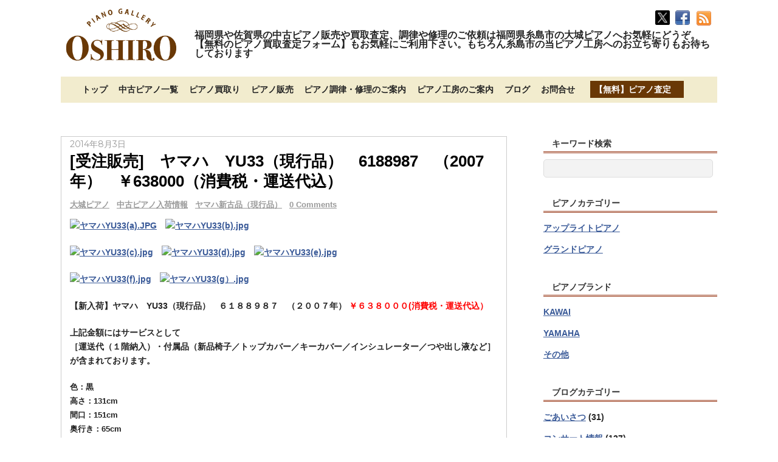

--- FILE ---
content_type: text/html; charset=UTF-8
request_url: https://oshiropiano.com/%E5%8F%97%E6%B3%A8%E8%B2%A9%E5%A3%B2%E3%80%80%E3%83%A4%E3%83%9E%E3%83%8F%E3%80%80yu33%EF%BC%88%E7%8F%BE%E8%A1%8C%E5%93%81%EF%BC%89%E3%80%806188987%E3%80%80%EF%BC%882007%E5%B9%B4%EF%BC%89%E3%80%80.html
body_size: 21620
content:
<!DOCTYPE html>
<html lang="ja">
<head>
<meta charset="UTF-8">

<!-- wp_header -->
<meta name='robots' content='index, follow, max-image-preview:large, max-snippet:-1, max-video-preview:-1'/>
	<style>img:is([sizes="auto" i], [sizes^="auto," i]) { contain-intrinsic-size: 3000px 1500px }</style>
	
	<!-- This site is optimized with the Yoast SEO plugin v26.3 - https://yoast.com/wordpress/plugins/seo/ -->
	<title>[受注販売]　ヤマハ　YU33（現行品）　6188987　（2007年）　￥638000（消費税・運送代込） - 福岡佐賀の中古ピアノ販売や買取査定、調律修理は大城ピアノへ</title>
	<link rel="canonical" href="https://oshiropiano.com/受注販売　ヤマハ　yu33（現行品）　6188987　（2007年）　.html"/>
	<meta property="og:locale" content="ja_JP"/>
	<meta property="og:type" content="article"/>
	<meta property="og:title" content="[受注販売]　ヤマハ　YU33（現行品）　6188987　（2007年）　￥638000（消費税・運送代込） - 福岡佐賀の中古ピアノ販売や買取査定、調律修理は大城ピアノへ"/>
	<meta property="og:description" content="　 　　 　 【新入荷】ヤマハ　YU33（現行品）　６１８８９８７　（２００７年） ￥６３８０００(消費税・運送代込） 上記金額にはサービスとして［運送代（１階納入）・付属品（新品椅子／トップカバー／キーカバー／インシュ [&hellip;]"/>
	<meta property="og:url" content="https://oshiropiano.com/受注販売　ヤマハ　yu33（現行品）　6188987　（2007年）　.html"/>
	<meta property="og:site_name" content="福岡佐賀の中古ピアノ販売や買取査定、調律修理は大城ピアノへ"/>
	<meta property="article:published_time" content="2014-08-03T10:14:12+00:00"/>
	<meta property="og:image" content="https://blog.so-net.ne.jp/_images/blog/_b54/oshiropiano/m_E383A4E3839EE3838FYU33(a).JPG"/>
	<meta name="author" content="大城ピアノ"/>
	<meta name="twitter:card" content="summary_large_image"/>
	<meta name="twitter:creator" content="@oshiropiano"/>
	<meta name="twitter:site" content="@oshiropiano"/>
	<meta name="twitter:label1" content="執筆者"/>
	<meta name="twitter:data1" content="大城ピアノ"/>
	<script type="application/ld+json" class="yoast-schema-graph">{"@context":"https://schema.org","@graph":[{"@type":"Article","@id":"https://oshiropiano.com/%e5%8f%97%e6%b3%a8%e8%b2%a9%e5%a3%b2%e3%80%80%e3%83%a4%e3%83%9e%e3%83%8f%e3%80%80yu33%ef%bc%88%e7%8f%be%e8%a1%8c%e5%93%81%ef%bc%89%e3%80%806188987%e3%80%80%ef%bc%882007%e5%b9%b4%ef%bc%89%e3%80%80.html#article","isPartOf":{"@id":"https://oshiropiano.com/%e5%8f%97%e6%b3%a8%e8%b2%a9%e5%a3%b2%e3%80%80%e3%83%a4%e3%83%9e%e3%83%8f%e3%80%80yu33%ef%bc%88%e7%8f%be%e8%a1%8c%e5%93%81%ef%bc%89%e3%80%806188987%e3%80%80%ef%bc%882007%e5%b9%b4%ef%bc%89%e3%80%80.html"},"author":{"name":"大城ピアノ","@id":"https://oshiropiano.com/#/schema/person/af51bc2eddad2544e55fbcc037f82bec"},"headline":"[受注販売]　ヤマハ　YU33（現行品）　6188987　（2007年）　￥638000（消費税・運送代込）","datePublished":"2014-08-03T10:14:12+00:00","mainEntityOfPage":{"@id":"https://oshiropiano.com/%e5%8f%97%e6%b3%a8%e8%b2%a9%e5%a3%b2%e3%80%80%e3%83%a4%e3%83%9e%e3%83%8f%e3%80%80yu33%ef%bc%88%e7%8f%be%e8%a1%8c%e5%93%81%ef%bc%89%e3%80%806188987%e3%80%80%ef%bc%882007%e5%b9%b4%ef%bc%89%e3%80%80.html"},"wordCount":6,"commentCount":0,"publisher":{"@id":"https://oshiropiano.com/#/schema/person/af51bc2eddad2544e55fbcc037f82bec"},"image":{"@id":"https://oshiropiano.com/%e5%8f%97%e6%b3%a8%e8%b2%a9%e5%a3%b2%e3%80%80%e3%83%a4%e3%83%9e%e3%83%8f%e3%80%80yu33%ef%bc%88%e7%8f%be%e8%a1%8c%e5%93%81%ef%bc%89%e3%80%806188987%e3%80%80%ef%bc%882007%e5%b9%b4%ef%bc%89%e3%80%80.html#primaryimage"},"thumbnailUrl":"http://blog.so-net.ne.jp/_images/blog/_b54/oshiropiano/m_E383A4E3839EE3838FYU33(a).JPG","keywords":["ヤマハ新古品（現行品）"],"articleSection":["中古ピアノ入荷情報"],"inLanguage":"ja","potentialAction":[{"@type":"CommentAction","name":"Comment","target":["https://oshiropiano.com/%e5%8f%97%e6%b3%a8%e8%b2%a9%e5%a3%b2%e3%80%80%e3%83%a4%e3%83%9e%e3%83%8f%e3%80%80yu33%ef%bc%88%e7%8f%be%e8%a1%8c%e5%93%81%ef%bc%89%e3%80%806188987%e3%80%80%ef%bc%882007%e5%b9%b4%ef%bc%89%e3%80%80.html#respond"]}]},{"@type":"WebPage","@id":"https://oshiropiano.com/%e5%8f%97%e6%b3%a8%e8%b2%a9%e5%a3%b2%e3%80%80%e3%83%a4%e3%83%9e%e3%83%8f%e3%80%80yu33%ef%bc%88%e7%8f%be%e8%a1%8c%e5%93%81%ef%bc%89%e3%80%806188987%e3%80%80%ef%bc%882007%e5%b9%b4%ef%bc%89%e3%80%80.html","url":"https://oshiropiano.com/%e5%8f%97%e6%b3%a8%e8%b2%a9%e5%a3%b2%e3%80%80%e3%83%a4%e3%83%9e%e3%83%8f%e3%80%80yu33%ef%bc%88%e7%8f%be%e8%a1%8c%e5%93%81%ef%bc%89%e3%80%806188987%e3%80%80%ef%bc%882007%e5%b9%b4%ef%bc%89%e3%80%80.html","name":"[受注販売]　ヤマハ　YU33（現行品）　6188987　（2007年）　￥638000（消費税・運送代込） - 福岡佐賀の中古ピアノ販売や買取査定、調律修理は大城ピアノへ","isPartOf":{"@id":"https://oshiropiano.com/#website"},"primaryImageOfPage":{"@id":"https://oshiropiano.com/%e5%8f%97%e6%b3%a8%e8%b2%a9%e5%a3%b2%e3%80%80%e3%83%a4%e3%83%9e%e3%83%8f%e3%80%80yu33%ef%bc%88%e7%8f%be%e8%a1%8c%e5%93%81%ef%bc%89%e3%80%806188987%e3%80%80%ef%bc%882007%e5%b9%b4%ef%bc%89%e3%80%80.html#primaryimage"},"image":{"@id":"https://oshiropiano.com/%e5%8f%97%e6%b3%a8%e8%b2%a9%e5%a3%b2%e3%80%80%e3%83%a4%e3%83%9e%e3%83%8f%e3%80%80yu33%ef%bc%88%e7%8f%be%e8%a1%8c%e5%93%81%ef%bc%89%e3%80%806188987%e3%80%80%ef%bc%882007%e5%b9%b4%ef%bc%89%e3%80%80.html#primaryimage"},"thumbnailUrl":"http://blog.so-net.ne.jp/_images/blog/_b54/oshiropiano/m_E383A4E3839EE3838FYU33(a).JPG","datePublished":"2014-08-03T10:14:12+00:00","breadcrumb":{"@id":"https://oshiropiano.com/%e5%8f%97%e6%b3%a8%e8%b2%a9%e5%a3%b2%e3%80%80%e3%83%a4%e3%83%9e%e3%83%8f%e3%80%80yu33%ef%bc%88%e7%8f%be%e8%a1%8c%e5%93%81%ef%bc%89%e3%80%806188987%e3%80%80%ef%bc%882007%e5%b9%b4%ef%bc%89%e3%80%80.html#breadcrumb"},"inLanguage":"ja","potentialAction":[{"@type":"ReadAction","target":["https://oshiropiano.com/%e5%8f%97%e6%b3%a8%e8%b2%a9%e5%a3%b2%e3%80%80%e3%83%a4%e3%83%9e%e3%83%8f%e3%80%80yu33%ef%bc%88%e7%8f%be%e8%a1%8c%e5%93%81%ef%bc%89%e3%80%806188987%e3%80%80%ef%bc%882007%e5%b9%b4%ef%bc%89%e3%80%80.html"]}]},{"@type":"ImageObject","inLanguage":"ja","@id":"https://oshiropiano.com/%e5%8f%97%e6%b3%a8%e8%b2%a9%e5%a3%b2%e3%80%80%e3%83%a4%e3%83%9e%e3%83%8f%e3%80%80yu33%ef%bc%88%e7%8f%be%e8%a1%8c%e5%93%81%ef%bc%89%e3%80%806188987%e3%80%80%ef%bc%882007%e5%b9%b4%ef%bc%89%e3%80%80.html#primaryimage","url":"http://blog.so-net.ne.jp/_images/blog/_b54/oshiropiano/m_E383A4E3839EE3838FYU33(a).JPG","contentUrl":"http://blog.so-net.ne.jp/_images/blog/_b54/oshiropiano/m_E383A4E3839EE3838FYU33(a).JPG"},{"@type":"BreadcrumbList","@id":"https://oshiropiano.com/%e5%8f%97%e6%b3%a8%e8%b2%a9%e5%a3%b2%e3%80%80%e3%83%a4%e3%83%9e%e3%83%8f%e3%80%80yu33%ef%bc%88%e7%8f%be%e8%a1%8c%e5%93%81%ef%bc%89%e3%80%806188987%e3%80%80%ef%bc%882007%e5%b9%b4%ef%bc%89%e3%80%80.html#breadcrumb","itemListElement":[{"@type":"ListItem","position":1,"name":"ホーム","item":"https://oshiropiano.com/"},{"@type":"ListItem","position":2,"name":"ブログ","item":"https://oshiropiano.com/blog"},{"@type":"ListItem","position":3,"name":"[受注販売]　ヤマハ　YU33（現行品）　6188987　（2007年）　￥638000（消費税・運送代込）"}]},{"@type":"WebSite","@id":"https://oshiropiano.com/#website","url":"https://oshiropiano.com/","name":"福岡佐賀の中古ピアノ販売や買取査定、調律修理は大城ピアノへ","description":"福岡県や佐賀県の中古ピアノ販売や買取査定、調律や修理のご依頼は福岡県糸島市の大城ピアノへお気軽にどうぞ。【無料のピアノ買取査定フォーム】もお気軽にご利用下さい。もちろん糸島市の当ピアノ工房へのお立ち寄りもお待ちしております","publisher":{"@id":"https://oshiropiano.com/#/schema/person/af51bc2eddad2544e55fbcc037f82bec"},"potentialAction":[{"@type":"SearchAction","target":{"@type":"EntryPoint","urlTemplate":"https://oshiropiano.com/?s={search_term_string}"},"query-input":{"@type":"PropertyValueSpecification","valueRequired":true,"valueName":"search_term_string"}}],"inLanguage":"ja"},{"@type":["Person","Organization"],"@id":"https://oshiropiano.com/#/schema/person/af51bc2eddad2544e55fbcc037f82bec","name":"大城ピアノ","image":{"@type":"ImageObject","inLanguage":"ja","@id":"https://oshiropiano.com/#/schema/person/image/","url":"https://secure.gravatar.com/avatar/3f2a7e8216488e42700fdb2c7f0e0f84b11445a85c579fd3f82613b79f64e27f?s=96&d=mm&r=g","contentUrl":"https://secure.gravatar.com/avatar/3f2a7e8216488e42700fdb2c7f0e0f84b11445a85c579fd3f82613b79f64e27f?s=96&d=mm&r=g","caption":"大城ピアノ"},"logo":{"@id":"https://oshiropiano.com/#/schema/person/image/"},"url":"https://oshiropiano.com/author/oshiropiano"}]}</script>
	<!-- / Yoast SEO plugin. -->


<link rel='dns-prefetch' href='//webfonts.xserver.jp'/>
<link rel='dns-prefetch' href='//secure.gravatar.com'/>
<link rel='dns-prefetch' href='//stats.wp.com'/>
<link rel='dns-prefetch' href='//fonts.googleapis.com'/>
<link rel='dns-prefetch' href='//v0.wordpress.com'/>
<link rel="alternate" type="application/rss+xml" title="福岡佐賀の中古ピアノ販売や買取査定、調律修理は大城ピアノへ &raquo; フィード" href="https://oshiropiano.com/feed"/>
<link rel="alternate" type="application/rss+xml" title="福岡佐賀の中古ピアノ販売や買取査定、調律修理は大城ピアノへ &raquo; コメントフィード" href="https://oshiropiano.com/comments/feed"/>
		<!-- This site uses the Google Analytics by ExactMetrics plugin v8.9.0 - Using Analytics tracking - https://www.exactmetrics.com/ -->
							<script src="//www.googletagmanager.com/gtag/js?id=G-SHLCLGLCJ2" data-cfasync="false" data-wpfc-render="false" type="text/javascript" async></script>
			<script data-cfasync="false" data-wpfc-render="false" type="text/javascript">var em_version='8.9.0';var em_track_user=true;var em_no_track_reason='';var ExactMetricsDefaultLocations={"page_location":"https:\/\/oshiropiano.com\/%E5%8F%97%E6%B3%A8%E8%B2%A9%E5%A3%B2%E3%80%80%E3%83%A4%E3%83%9E%E3%83%8F%E3%80%80yu33%EF%BC%88%E7%8F%BE%E8%A1%8C%E5%93%81%EF%BC%89%E3%80%806188987%E3%80%80%EF%BC%882007%E5%B9%B4%EF%BC%89%E3%80%80.html\/"};if(typeof ExactMetricsPrivacyGuardFilter==='function'){var ExactMetricsLocations=(typeof ExactMetricsExcludeQuery==='object')?ExactMetricsPrivacyGuardFilter(ExactMetricsExcludeQuery):ExactMetricsPrivacyGuardFilter(ExactMetricsDefaultLocations);}else{var ExactMetricsLocations=(typeof ExactMetricsExcludeQuery==='object')?ExactMetricsExcludeQuery:ExactMetricsDefaultLocations;}var disableStrs=['ga-disable-G-SHLCLGLCJ2',];function __gtagTrackerIsOptedOut(){for(var index=0;index<disableStrs.length;index++){if(document.cookie.indexOf(disableStrs[index]+'=true')>-1){return true;}}return false;}if(__gtagTrackerIsOptedOut()){for(var index=0;index<disableStrs.length;index++){window[disableStrs[index]]=true;}}function __gtagTrackerOptout(){for(var index=0;index<disableStrs.length;index++){document.cookie=disableStrs[index]+'=true; expires=Thu, 31 Dec 2099 23:59:59 UTC; path=/';window[disableStrs[index]]=true;}}if('undefined'===typeof gaOptout){function gaOptout(){__gtagTrackerOptout();}}window.dataLayer=window.dataLayer||[];window.ExactMetricsDualTracker={helpers:{},trackers:{},};if(em_track_user){function __gtagDataLayer(){dataLayer.push(arguments);}function __gtagTracker(type,name,parameters){if(!parameters){parameters={};}if(parameters.send_to){__gtagDataLayer.apply(null,arguments);return;}if(type==='event'){parameters.send_to=exactmetrics_frontend.v4_id;var hookName=name;if(typeof parameters['event_category']!=='undefined'){hookName=parameters['event_category']+':'+name;}if(typeof ExactMetricsDualTracker.trackers[hookName]!=='undefined'){ExactMetricsDualTracker.trackers[hookName](parameters);}else{__gtagDataLayer('event',name,parameters);}}else{__gtagDataLayer.apply(null,arguments);}}__gtagTracker('js',new Date());__gtagTracker('set',{'developer_id.dNDMyYj':true,});if(ExactMetricsLocations.page_location){__gtagTracker('set',ExactMetricsLocations);}__gtagTracker('config','G-SHLCLGLCJ2',{"forceSSL":"true","link_attribution":"true"});window.gtag=__gtagTracker;(function(){var noopfn=function(){return null;};var newtracker=function(){return new Tracker();};var Tracker=function(){return null;};var p=Tracker.prototype;p.get=noopfn;p.set=noopfn;p.send=function(){var args=Array.prototype.slice.call(arguments);args.unshift('send');__gaTracker.apply(null,args);};var __gaTracker=function(){var len=arguments.length;if(len===0){return;}var f=arguments[len-1];if(typeof f!=='object'||f===null||typeof f.hitCallback!=='function'){if('send'===arguments[0]){var hitConverted,hitObject=false,action;if('event'===arguments[1]){if('undefined'!==typeof arguments[3]){hitObject={'eventAction':arguments[3],'eventCategory':arguments[2],'eventLabel':arguments[4],'value':arguments[5]?arguments[5]:1,}}}if('pageview'===arguments[1]){if('undefined'!==typeof arguments[2]){hitObject={'eventAction':'page_view','page_path':arguments[2],}}}if(typeof arguments[2]==='object'){hitObject=arguments[2];}if(typeof arguments[5]==='object'){Object.assign(hitObject,arguments[5]);}if('undefined'!==typeof arguments[1].hitType){hitObject=arguments[1];if('pageview'===hitObject.hitType){hitObject.eventAction='page_view';}}if(hitObject){action='timing'===arguments[1].hitType?'timing_complete':hitObject.eventAction;hitConverted=mapArgs(hitObject);__gtagTracker('event',action,hitConverted);}}return;}function mapArgs(args){var arg,hit={};var gaMap={'eventCategory':'event_category','eventAction':'event_action','eventLabel':'event_label','eventValue':'event_value','nonInteraction':'non_interaction','timingCategory':'event_category','timingVar':'name','timingValue':'value','timingLabel':'event_label','page':'page_path','location':'page_location','title':'page_title','referrer':'page_referrer',};for(arg in args){if(!(!args.hasOwnProperty(arg)||!gaMap.hasOwnProperty(arg))){hit[gaMap[arg]]=args[arg];}else{hit[arg]=args[arg];}}return hit;}try{f.hitCallback();}catch(ex){}};__gaTracker.create=newtracker;__gaTracker.getByName=newtracker;__gaTracker.getAll=function(){return[];};__gaTracker.remove=noopfn;__gaTracker.loaded=true;window['__gaTracker']=__gaTracker;})();}else{console.log("");(function(){function __gtagTracker(){return null;}window['__gtagTracker']=__gtagTracker;window['gtag']=__gtagTracker;})();}</script>
			
							<!-- / Google Analytics by ExactMetrics -->
		<script type="text/javascript">//<![CDATA[
window._wpemojiSettings={"baseUrl":"https:\/\/s.w.org\/images\/core\/emoji\/16.0.1\/72x72\/","ext":".png","svgUrl":"https:\/\/s.w.org\/images\/core\/emoji\/16.0.1\/svg\/","svgExt":".svg","source":{"concatemoji":"https:\/\/oshiropiano.com\/wp-includes\/js\/wp-emoji-release.min.js"}};!function(s,n){var o,i,e;function c(e){try{var t={supportTests:e,timestamp:(new Date).valueOf()};sessionStorage.setItem(o,JSON.stringify(t))}catch(e){}}function p(e,t,n){e.clearRect(0,0,e.canvas.width,e.canvas.height),e.fillText(t,0,0);var t=new Uint32Array(e.getImageData(0,0,e.canvas.width,e.canvas.height).data),a=(e.clearRect(0,0,e.canvas.width,e.canvas.height),e.fillText(n,0,0),new Uint32Array(e.getImageData(0,0,e.canvas.width,e.canvas.height).data));return t.every(function(e,t){return e===a[t]})}function u(e,t){e.clearRect(0,0,e.canvas.width,e.canvas.height),e.fillText(t,0,0);for(var n=e.getImageData(16,16,1,1),a=0;a<n.data.length;a++)if(0!==n.data[a])return!1;return!0}function f(e,t,n,a){switch(t){case"flag":return n(e,"\ud83c\udff3\ufe0f\u200d\u26a7\ufe0f","\ud83c\udff3\ufe0f\u200b\u26a7\ufe0f")?!1:!n(e,"\ud83c\udde8\ud83c\uddf6","\ud83c\udde8\u200b\ud83c\uddf6")&&!n(e,"\ud83c\udff4\udb40\udc67\udb40\udc62\udb40\udc65\udb40\udc6e\udb40\udc67\udb40\udc7f","\ud83c\udff4\u200b\udb40\udc67\u200b\udb40\udc62\u200b\udb40\udc65\u200b\udb40\udc6e\u200b\udb40\udc67\u200b\udb40\udc7f");case"emoji":return!a(e,"\ud83e\udedf")}return!1}function g(e,t,n,a){var r="undefined"!=typeof WorkerGlobalScope&&self instanceof WorkerGlobalScope?new OffscreenCanvas(300,150):s.createElement("canvas"),o=r.getContext("2d",{willReadFrequently:!0}),i=(o.textBaseline="top",o.font="600 32px Arial",{});return e.forEach(function(e){i[e]=t(o,e,n,a)}),i}function t(e){var t=s.createElement("script");t.src=e,t.defer=!0,s.head.appendChild(t)}"undefined"!=typeof Promise&&(o="wpEmojiSettingsSupports",i=["flag","emoji"],n.supports={everything:!0,everythingExceptFlag:!0},e=new Promise(function(e){s.addEventListener("DOMContentLoaded",e,{once:!0})}),new Promise(function(t){var n=function(){try{var e=JSON.parse(sessionStorage.getItem(o));if("object"==typeof e&&"number"==typeof e.timestamp&&(new Date).valueOf()<e.timestamp+604800&&"object"==typeof e.supportTests)return e.supportTests}catch(e){}return null}();if(!n){if("undefined"!=typeof Worker&&"undefined"!=typeof OffscreenCanvas&&"undefined"!=typeof URL&&URL.createObjectURL&&"undefined"!=typeof Blob)try{var e="postMessage("+g.toString()+"("+[JSON.stringify(i),f.toString(),p.toString(),u.toString()].join(",")+"));",a=new Blob([e],{type:"text/javascript"}),r=new Worker(URL.createObjectURL(a),{name:"wpTestEmojiSupports"});return void(r.onmessage=function(e){c(n=e.data),r.terminate(),t(n)})}catch(e){}c(n=g(i,f,p,u))}t(n)}).then(function(e){for(var t in e)n.supports[t]=e[t],n.supports.everything=n.supports.everything&&n.supports[t],"flag"!==t&&(n.supports.everythingExceptFlag=n.supports.everythingExceptFlag&&n.supports[t]);n.supports.everythingExceptFlag=n.supports.everythingExceptFlag&&!n.supports.flag,n.DOMReady=!1,n.readyCallback=function(){n.DOMReady=!0}}).then(function(){return e}).then(function(){var e;n.supports.everything||(n.readyCallback(),(e=n.source||{}).concatemoji?t(e.concatemoji):e.wpemoji&&e.twemoji&&(t(e.twemoji),t(e.wpemoji)))}))}((window,document),window._wpemojiSettings);
//]]></script>
<style>
	.themify_builder .wow { visibility: hidden; }
	div:not(.caroufredsel_wrapper) > .themify_builder_slider > li:not(:first-child), .mfp-hide { display: none; }
a.themify_lightbox, .module-gallery a, .gallery-icon, .themify_lightboxed_images .post a[href$="jpg"], .themify_lightboxed_images .post a[href$="gif"], .themify_lightboxed_images .post a[href$="png"], .themify_lightboxed_images .post a[href$="JPG"], .themify_lightboxed_images .post a[href$="GIF"], .themify_lightboxed_images .post a[href$="PNG"], .themify_lightboxed_images .post a[href$="jpeg"], .themify_lightboxed_images .post a[href$="JPEG"] { cursor:not-allowed; }
	.themify_lightbox_loaded a.themify_lightbox, .themify_lightbox_loaded .module-gallery a, .themify_lightbox_loaded .gallery-icon { cursor:pointer; }
	</style><link rel='stylesheet' id='themify-common-css' href='https://oshiropiano.com/wp-content/themes/basic/themify/css/themify.common.min.css' type='text/css' media='all'/>
<meta name="builder-styles-css" data-href="https://oshiropiano.com/wp-content/themes/basic/themify/themify-builder/css/themify-builder-style.min.css" content="builder-styles-css" id="builder-styles-css"/>
<style id='wp-emoji-styles-inline-css' type='text/css'>

	img.wp-smiley, img.emoji {
		display: inline !important;
		border: none !important;
		box-shadow: none !important;
		height: 1em !important;
		width: 1em !important;
		margin: 0 0.07em !important;
		vertical-align: -0.1em !important;
		background: none !important;
		padding: 0 !important;
	}
</style>
<link rel='stylesheet' id='wp-block-library-css' href='https://oshiropiano.com/wp-includes/css/dist/block-library/style.min.css' type='text/css' media='all'/>
<style id='classic-theme-styles-inline-css' type='text/css'>
/*! This file is auto-generated */
.wp-block-button__link{color:#fff;background-color:#32373c;border-radius:9999px;box-shadow:none;text-decoration:none;padding:calc(.667em + 2px) calc(1.333em + 2px);font-size:1.125em}.wp-block-file__button{background:#32373c;color:#fff;text-decoration:none}
</style>
<link rel='stylesheet' id='mediaelement-css' href='https://oshiropiano.com/wp-includes/js/mediaelement/mediaelementplayer-legacy.min.css' type='text/css' media='all'/>
<link rel='stylesheet' id='wp-mediaelement-css' href='https://oshiropiano.com/wp-includes/js/mediaelement/wp-mediaelement.min.css' type='text/css' media='all'/>
<style id='jetpack-sharing-buttons-style-inline-css' type='text/css'>
.jetpack-sharing-buttons__services-list{display:flex;flex-direction:row;flex-wrap:wrap;gap:0;list-style-type:none;margin:5px;padding:0}.jetpack-sharing-buttons__services-list.has-small-icon-size{font-size:12px}.jetpack-sharing-buttons__services-list.has-normal-icon-size{font-size:16px}.jetpack-sharing-buttons__services-list.has-large-icon-size{font-size:24px}.jetpack-sharing-buttons__services-list.has-huge-icon-size{font-size:36px}@media print{.jetpack-sharing-buttons__services-list{display:none!important}}.editor-styles-wrapper .wp-block-jetpack-sharing-buttons{gap:0;padding-inline-start:0}ul.jetpack-sharing-buttons__services-list.has-background{padding:1.25em 2.375em}
</style>
<style id='global-styles-inline-css' type='text/css'>
:root{--wp--preset--aspect-ratio--square: 1;--wp--preset--aspect-ratio--4-3: 4/3;--wp--preset--aspect-ratio--3-4: 3/4;--wp--preset--aspect-ratio--3-2: 3/2;--wp--preset--aspect-ratio--2-3: 2/3;--wp--preset--aspect-ratio--16-9: 16/9;--wp--preset--aspect-ratio--9-16: 9/16;--wp--preset--color--black: #000000;--wp--preset--color--cyan-bluish-gray: #abb8c3;--wp--preset--color--white: #ffffff;--wp--preset--color--pale-pink: #f78da7;--wp--preset--color--vivid-red: #cf2e2e;--wp--preset--color--luminous-vivid-orange: #ff6900;--wp--preset--color--luminous-vivid-amber: #fcb900;--wp--preset--color--light-green-cyan: #7bdcb5;--wp--preset--color--vivid-green-cyan: #00d084;--wp--preset--color--pale-cyan-blue: #8ed1fc;--wp--preset--color--vivid-cyan-blue: #0693e3;--wp--preset--color--vivid-purple: #9b51e0;--wp--preset--gradient--vivid-cyan-blue-to-vivid-purple: linear-gradient(135deg,rgba(6,147,227,1) 0%,rgb(155,81,224) 100%);--wp--preset--gradient--light-green-cyan-to-vivid-green-cyan: linear-gradient(135deg,rgb(122,220,180) 0%,rgb(0,208,130) 100%);--wp--preset--gradient--luminous-vivid-amber-to-luminous-vivid-orange: linear-gradient(135deg,rgba(252,185,0,1) 0%,rgba(255,105,0,1) 100%);--wp--preset--gradient--luminous-vivid-orange-to-vivid-red: linear-gradient(135deg,rgba(255,105,0,1) 0%,rgb(207,46,46) 100%);--wp--preset--gradient--very-light-gray-to-cyan-bluish-gray: linear-gradient(135deg,rgb(238,238,238) 0%,rgb(169,184,195) 100%);--wp--preset--gradient--cool-to-warm-spectrum: linear-gradient(135deg,rgb(74,234,220) 0%,rgb(151,120,209) 20%,rgb(207,42,186) 40%,rgb(238,44,130) 60%,rgb(251,105,98) 80%,rgb(254,248,76) 100%);--wp--preset--gradient--blush-light-purple: linear-gradient(135deg,rgb(255,206,236) 0%,rgb(152,150,240) 100%);--wp--preset--gradient--blush-bordeaux: linear-gradient(135deg,rgb(254,205,165) 0%,rgb(254,45,45) 50%,rgb(107,0,62) 100%);--wp--preset--gradient--luminous-dusk: linear-gradient(135deg,rgb(255,203,112) 0%,rgb(199,81,192) 50%,rgb(65,88,208) 100%);--wp--preset--gradient--pale-ocean: linear-gradient(135deg,rgb(255,245,203) 0%,rgb(182,227,212) 50%,rgb(51,167,181) 100%);--wp--preset--gradient--electric-grass: linear-gradient(135deg,rgb(202,248,128) 0%,rgb(113,206,126) 100%);--wp--preset--gradient--midnight: linear-gradient(135deg,rgb(2,3,129) 0%,rgb(40,116,252) 100%);--wp--preset--font-size--small: 13px;--wp--preset--font-size--medium: 20px;--wp--preset--font-size--large: 36px;--wp--preset--font-size--x-large: 42px;--wp--preset--spacing--20: 0.44rem;--wp--preset--spacing--30: 0.67rem;--wp--preset--spacing--40: 1rem;--wp--preset--spacing--50: 1.5rem;--wp--preset--spacing--60: 2.25rem;--wp--preset--spacing--70: 3.38rem;--wp--preset--spacing--80: 5.06rem;--wp--preset--shadow--natural: 6px 6px 9px rgba(0, 0, 0, 0.2);--wp--preset--shadow--deep: 12px 12px 50px rgba(0, 0, 0, 0.4);--wp--preset--shadow--sharp: 6px 6px 0px rgba(0, 0, 0, 0.2);--wp--preset--shadow--outlined: 6px 6px 0px -3px rgba(255, 255, 255, 1), 6px 6px rgba(0, 0, 0, 1);--wp--preset--shadow--crisp: 6px 6px 0px rgba(0, 0, 0, 1);}:where(.is-layout-flex){gap: 0.5em;}:where(.is-layout-grid){gap: 0.5em;}body .is-layout-flex{display: flex;}.is-layout-flex{flex-wrap: wrap;align-items: center;}.is-layout-flex > :is(*, div){margin: 0;}body .is-layout-grid{display: grid;}.is-layout-grid > :is(*, div){margin: 0;}:where(.wp-block-columns.is-layout-flex){gap: 2em;}:where(.wp-block-columns.is-layout-grid){gap: 2em;}:where(.wp-block-post-template.is-layout-flex){gap: 1.25em;}:where(.wp-block-post-template.is-layout-grid){gap: 1.25em;}.has-black-color{color: var(--wp--preset--color--black) !important;}.has-cyan-bluish-gray-color{color: var(--wp--preset--color--cyan-bluish-gray) !important;}.has-white-color{color: var(--wp--preset--color--white) !important;}.has-pale-pink-color{color: var(--wp--preset--color--pale-pink) !important;}.has-vivid-red-color{color: var(--wp--preset--color--vivid-red) !important;}.has-luminous-vivid-orange-color{color: var(--wp--preset--color--luminous-vivid-orange) !important;}.has-luminous-vivid-amber-color{color: var(--wp--preset--color--luminous-vivid-amber) !important;}.has-light-green-cyan-color{color: var(--wp--preset--color--light-green-cyan) !important;}.has-vivid-green-cyan-color{color: var(--wp--preset--color--vivid-green-cyan) !important;}.has-pale-cyan-blue-color{color: var(--wp--preset--color--pale-cyan-blue) !important;}.has-vivid-cyan-blue-color{color: var(--wp--preset--color--vivid-cyan-blue) !important;}.has-vivid-purple-color{color: var(--wp--preset--color--vivid-purple) !important;}.has-black-background-color{background-color: var(--wp--preset--color--black) !important;}.has-cyan-bluish-gray-background-color{background-color: var(--wp--preset--color--cyan-bluish-gray) !important;}.has-white-background-color{background-color: var(--wp--preset--color--white) !important;}.has-pale-pink-background-color{background-color: var(--wp--preset--color--pale-pink) !important;}.has-vivid-red-background-color{background-color: var(--wp--preset--color--vivid-red) !important;}.has-luminous-vivid-orange-background-color{background-color: var(--wp--preset--color--luminous-vivid-orange) !important;}.has-luminous-vivid-amber-background-color{background-color: var(--wp--preset--color--luminous-vivid-amber) !important;}.has-light-green-cyan-background-color{background-color: var(--wp--preset--color--light-green-cyan) !important;}.has-vivid-green-cyan-background-color{background-color: var(--wp--preset--color--vivid-green-cyan) !important;}.has-pale-cyan-blue-background-color{background-color: var(--wp--preset--color--pale-cyan-blue) !important;}.has-vivid-cyan-blue-background-color{background-color: var(--wp--preset--color--vivid-cyan-blue) !important;}.has-vivid-purple-background-color{background-color: var(--wp--preset--color--vivid-purple) !important;}.has-black-border-color{border-color: var(--wp--preset--color--black) !important;}.has-cyan-bluish-gray-border-color{border-color: var(--wp--preset--color--cyan-bluish-gray) !important;}.has-white-border-color{border-color: var(--wp--preset--color--white) !important;}.has-pale-pink-border-color{border-color: var(--wp--preset--color--pale-pink) !important;}.has-vivid-red-border-color{border-color: var(--wp--preset--color--vivid-red) !important;}.has-luminous-vivid-orange-border-color{border-color: var(--wp--preset--color--luminous-vivid-orange) !important;}.has-luminous-vivid-amber-border-color{border-color: var(--wp--preset--color--luminous-vivid-amber) !important;}.has-light-green-cyan-border-color{border-color: var(--wp--preset--color--light-green-cyan) !important;}.has-vivid-green-cyan-border-color{border-color: var(--wp--preset--color--vivid-green-cyan) !important;}.has-pale-cyan-blue-border-color{border-color: var(--wp--preset--color--pale-cyan-blue) !important;}.has-vivid-cyan-blue-border-color{border-color: var(--wp--preset--color--vivid-cyan-blue) !important;}.has-vivid-purple-border-color{border-color: var(--wp--preset--color--vivid-purple) !important;}.has-vivid-cyan-blue-to-vivid-purple-gradient-background{background: var(--wp--preset--gradient--vivid-cyan-blue-to-vivid-purple) !important;}.has-light-green-cyan-to-vivid-green-cyan-gradient-background{background: var(--wp--preset--gradient--light-green-cyan-to-vivid-green-cyan) !important;}.has-luminous-vivid-amber-to-luminous-vivid-orange-gradient-background{background: var(--wp--preset--gradient--luminous-vivid-amber-to-luminous-vivid-orange) !important;}.has-luminous-vivid-orange-to-vivid-red-gradient-background{background: var(--wp--preset--gradient--luminous-vivid-orange-to-vivid-red) !important;}.has-very-light-gray-to-cyan-bluish-gray-gradient-background{background: var(--wp--preset--gradient--very-light-gray-to-cyan-bluish-gray) !important;}.has-cool-to-warm-spectrum-gradient-background{background: var(--wp--preset--gradient--cool-to-warm-spectrum) !important;}.has-blush-light-purple-gradient-background{background: var(--wp--preset--gradient--blush-light-purple) !important;}.has-blush-bordeaux-gradient-background{background: var(--wp--preset--gradient--blush-bordeaux) !important;}.has-luminous-dusk-gradient-background{background: var(--wp--preset--gradient--luminous-dusk) !important;}.has-pale-ocean-gradient-background{background: var(--wp--preset--gradient--pale-ocean) !important;}.has-electric-grass-gradient-background{background: var(--wp--preset--gradient--electric-grass) !important;}.has-midnight-gradient-background{background: var(--wp--preset--gradient--midnight) !important;}.has-small-font-size{font-size: var(--wp--preset--font-size--small) !important;}.has-medium-font-size{font-size: var(--wp--preset--font-size--medium) !important;}.has-large-font-size{font-size: var(--wp--preset--font-size--large) !important;}.has-x-large-font-size{font-size: var(--wp--preset--font-size--x-large) !important;}
:where(.wp-block-post-template.is-layout-flex){gap: 1.25em;}:where(.wp-block-post-template.is-layout-grid){gap: 1.25em;}
:where(.wp-block-columns.is-layout-flex){gap: 2em;}:where(.wp-block-columns.is-layout-grid){gap: 2em;}
:root :where(.wp-block-pullquote){font-size: 1.5em;line-height: 1.6;}
</style>
<link rel='stylesheet' id='contact-form-7-css' href='https://oshiropiano.com/wp-content/plugins/contact-form-7/includes/css/styles.css' type='text/css' media='all'/>
<link rel='stylesheet' id='theme-style-css' href='https://oshiropiano.com/wp-content/themes/basic/style.min.css' type='text/css' media='all'/>
<link rel='stylesheet' id='themify-media-queries-css' href='https://oshiropiano.com/wp-content/themes/basic/media-queries.min.css' type='text/css' media='all'/>
<link rel='stylesheet' id='themify-skin-css' href='https://oshiropiano.com/wp-content/themes/basic/skins/flat/style.min.css' type='text/css' media='all'/>
<link rel='stylesheet' id='themify-customize-css' href='https://oshiropiano.com/wp-content/uploads/themify-customizer.css' type='text/css' media='all'/>
<link rel='stylesheet' id='themify-google-fonts-css' href='https://fonts.googleapis.com/css?family=Old+Standard+TT%3A400%2C400italic%2C700&#038;subset=latin&#038;ver=5755' type='text/css' media='all'/>
<script type="text/javascript" src="https://oshiropiano.com/wp-includes/js/jquery/jquery.min.js" id="jquery-core-js"></script>
<script type="text/javascript" src="https://oshiropiano.com/wp-includes/js/jquery/jquery-migrate.min.js" id="jquery-migrate-js"></script>
<script type="text/javascript" src="//webfonts.xserver.jp/js/xserverv3.js?fadein=0&amp;ver=2.0.8" id="typesquare_std-js"></script>
<script type="text/javascript" src="https://oshiropiano.com/wp-content/plugins/google-analytics-dashboard-for-wp/assets/js/frontend-gtag.min.js" id="exactmetrics-frontend-script-js" async="async" data-wp-strategy="async"></script>
<script data-cfasync="false" data-wpfc-render="false" type="text/javascript" id='exactmetrics-frontend-script-js-extra'>//<![CDATA[
var exactmetrics_frontend={"js_events_tracking":"true","download_extensions":"doc,pdf,ppt,zip,xls,docx,pptx,xlsx","inbound_paths":"[{\"path\":\"\\\/go\\\/\",\"label\":\"affiliate\"},{\"path\":\"\\\/recommend\\\/\",\"label\":\"affiliate\"}]","home_url":"https:\/\/oshiropiano.com","hash_tracking":"false","v4_id":"G-SHLCLGLCJ2"};
//]]></script>
<link rel="https://api.w.org/" href="https://oshiropiano.com/wp-json/"/><link rel="alternate" title="JSON" type="application/json" href="https://oshiropiano.com/wp-json/wp/v2/posts/311"/><link rel='shortlink' href='https://wp.me/p9r2OD-51'/>
<link rel="alternate" title="oEmbed (JSON)" type="application/json+oembed" href="https://oshiropiano.com/wp-json/oembed/1.0/embed?url=https%3A%2F%2Foshiropiano.com%2F%25e5%258f%2597%25e6%25b3%25a8%25e8%25b2%25a9%25e5%25a3%25b2%25e3%2580%2580%25e3%2583%25a4%25e3%2583%259e%25e3%2583%258f%25e3%2580%2580yu33%25ef%25bc%2588%25e7%258f%25be%25e8%25a1%258c%25e5%2593%2581%25ef%25bc%2589%25e3%2580%25806188987%25e3%2580%2580%25ef%25bc%25882007%25e5%25b9%25b4%25ef%25bc%2589%25e3%2580%2580.html"/>
<link rel="alternate" title="oEmbed (XML)" type="text/xml+oembed" href="https://oshiropiano.com/wp-json/oembed/1.0/embed?url=https%3A%2F%2Foshiropiano.com%2F%25e5%258f%2597%25e6%25b3%25a8%25e8%25b2%25a9%25e5%25a3%25b2%25e3%2580%2580%25e3%2583%25a4%25e3%2583%259e%25e3%2583%258f%25e3%2580%2580yu33%25ef%25bc%2588%25e7%258f%25be%25e8%25a1%258c%25e5%2593%2581%25ef%25bc%2589%25e3%2580%25806188987%25e3%2580%2580%25ef%25bc%25882007%25e5%25b9%25b4%25ef%25bc%2589%25e3%2580%2580.html&#038;format=xml"/>
	<style>img#wpstats{display:none}</style>
		



	<script type="text/javascript">var tf_mobile_menu_trigger_point=1200;</script>
	
<meta name="viewport" content="width=device-width, initial-scale=1">
<style type="text/css">.recentcomments a{display:inline !important;padding:0 !important;margin:0 !important;}</style>
<!-- BEGIN: WP Social Bookmarking Light HEAD --><meta name="mixi-check-robots" content="noimage"/><script>(function(d,s,id){var js,fjs=d.getElementsByTagName(s)[0];if(d.getElementById(id))return;js=d.createElement(s);js.id=id;js.src="//connect.facebook.net/ja_JP/sdk.js#xfbml=1&version=v2.7";fjs.parentNode.insertBefore(js,fjs);}(document,'script','facebook-jssdk'));</script>
<style type="text/css">.wp_social_bookmarking_light{
    border: 0 !important;
    padding: 10px 0 20px 0 !important;
    margin: 0 !important;
}
.wp_social_bookmarking_light div{
    float: left !important;
    border: 0 !important;
    padding: 0 !important;
    margin: 0 5px 0px 0 !important;
    min-height: 30px !important;
    line-height: 18px !important;
    text-indent: 0 !important;
}
.wp_social_bookmarking_light img{
    border: 0 !important;
    padding: 0;
    margin: 0;
    vertical-align: top !important;
}
.wp_social_bookmarking_light_clear{
    clear: both !important;
}
#fb-root{
    display: none;
}
.wsbl_facebook_like iframe{
    max-width: none !important;
}
.wsbl_pinterest a{
    border: 0px !important;
}
</style>
<!-- END: WP Social Bookmarking Light HEAD -->
<link rel="icon" href="https://oshiropiano.com/wp-content/uploads/2023/11/favicon.png" sizes="32x32"/>
<link rel="icon" href="https://oshiropiano.com/wp-content/uploads/2023/11/favicon.png" sizes="192x192"/>
<link rel="apple-touch-icon" href="https://oshiropiano.com/wp-content/uploads/2023/11/favicon.png"/>
<meta name="msapplication-TileImage" content="https://oshiropiano.com/wp-content/uploads/2023/11/favicon.png"/>

</head>

<body data-rsssl=1 class="wp-singular post-template-default single single-post postid-311 single-format-standard wp-theme-basic themify-fw-4-6-9 basic-2-1-9 skin-flat webkit not-ie default_width sidebar1 no-home no-touch builder-parallax-scrolling-active">
<script type="text/javascript">function themifyMobileMenuTrigger(e){var w=document.body.clientWidth;if(w>0&&w<=tf_mobile_menu_trigger_point){document.body.classList.add('mobile_menu_active');}else{document.body.classList.remove('mobile_menu_active');}}themifyMobileMenuTrigger();var _init=function(){jQuery(window).on('tfsmartresize.tf_mobile_menu',themifyMobileMenuTrigger);document.removeEventListener('DOMContentLoaded',_init,{once:true,passive:true});_init=null;};document.addEventListener('DOMContentLoaded',_init,{once:true,passive:true});</script>
<div id="pagewrap" class="hfeed site">

	<div id="headerwrap">

				<header id="header" class="pagewidth" itemscope="itemscope" itemtype="https://schema.org/WPHeader">
        			<hgroup>
				<div id="site-logo"><a href="https://oshiropiano.com" title="福岡佐賀の中古ピアノ販売や買取査定、調律修理は大城ピアノへ"><img src="https://oshiropiano.com/wp-content/uploads/2017/10/logo.png" alt="福岡佐賀の中古ピアノ販売や買取査定、調律修理は大城ピアノへ" title="福岡佐賀の中古ピアノ販売や買取査定、調律修理は大城ピアノへ"/></a></div>
														<div id="site-description" class="site-description"><span>福岡県や佐賀県の中古ピアノ販売や買取査定、調律や修理のご依頼は福岡県糸島市の大城ピアノへお気軽にどうぞ。【無料のピアノ買取査定フォーム】もお気軽にご利用下さい。もちろん糸島市の当ピアノ工房へのお立ち寄りもお待ちしております</span></div>
							</hgroup>

			<nav itemscope="itemscope" itemtype="https://schema.org/SiteNavigationElement">
				<div id="menu-icon" class="mobile-button"></div>
				<ul id="main-nav" class="main-nav menu-name-%e3%83%a1%e3%82%a4%e3%83%b3%e3%83%a1%e3%83%8b%e3%83%a5%e3%83%bc"><li id="menu-item-50" class="menu-item menu-item-type-post_type menu-item-object-page menu-item-home menu-item-50"><a href="https://oshiropiano.com/">トップ</a></li>
<li id="menu-item-1159" class="menu-item menu-item-type-custom menu-item-object-custom menu-item-1159"><a href="https://oshiropiano.com/pianos">中古ピアノ一覧</a></li>
<li id="menu-item-54" class="menu-item menu-item-type-post_type menu-item-object-page menu-item-54"><a href="https://oshiropiano.com/pianokaitori">ピアノ買取り</a></li>
<li id="menu-item-740" class="menu-item menu-item-type-post_type menu-item-object-page menu-item-740"><a href="https://oshiropiano.com/selling">ピアノ販売</a></li>
<li id="menu-item-53" class="menu-item menu-item-type-post_type menu-item-object-page menu-item-53"><a href="https://oshiropiano.com/pianochoritsurepair">ピアノ調律・修理のご案内</a></li>
<li id="menu-item-51" class="menu-item menu-item-type-post_type menu-item-object-page menu-item-51"><a href="https://oshiropiano.com/access">ピアノ工房のご案内</a></li>
<li id="menu-item-55" class="menu-item menu-item-type-post_type menu-item-object-page current_page_parent menu-item-55"><a href="https://oshiropiano.com/blog">ブログ</a></li>
<li id="menu-item-137" class="menu-item menu-item-type-post_type menu-item-object-page menu-item-137"><a href="https://oshiropiano.com/contact">お問合せ</a></li>
<li id="menu-item-52" class="convbt menu-item menu-item-type-post_type menu-item-object-page menu-item-52"><a href="https://oshiropiano.com/pianosatei">【無料】ピアノ査定</a></li>
</ul>				<!-- /#main-nav -->
			</nav>

			
			<div class="social-widget">
				<div id="themify-social-links-2" class="widget themify-social-links"><ul class="social-links horizontal">
							<li class="social-link-item x image-icon icon-medium">
								<a href="https://twitter.com/oshiropiano" target="_blank"> <img src="https://oshiropiano.com/wp-content/uploads/2023/11/xicon.png" alt="X"/> </a>
							</li>
							<!-- /themify-link-item -->
							<li class="social-link-item facebook image-icon icon-medium">
								<a href="https://www.facebook.com/oshiropiano" target="_blank"> <img src="https://oshiropiano.com/wp-content/themes/basic/themify/img/social/facebook.png" alt="Facebook"/> </a>
							</li>
							<!-- /themify-link-item --></ul></div>
									<div class="rss"><a href="https://oshiropiano.com/feed">&nbsp;</a></div>
							</div>
			<!-- /.social-widget -->
				</header>
		<!-- /#header -->
        
	</div>
	<!-- /#headerwrap -->

	<div id="body" class="clearfix">
    


<!-- layout-container -->
<div id="layout" class="pagewidth clearfix">

		<!-- content -->
	<div id="content" class="list-post">
    			
		

<article id="post-311" class="post clearfix cat-18 post-311 type-post status-publish format-standard hentry category-18 tag-162 has-post-title has-post-date has-post-category has-post-tag has-post-comment has-post-author ">
	
	
	<div class="post-content">

					<time datetime="2014-08-03" class="post-date entry-date updated">2014年8月3日</time>

		
				
				
				
   		 <h1 class="post-title entry-title">[受注販売]　ヤマハ　YU33（現行品）　6188987　（2007年）　￥638000（消費税・運送代込） </h1>  
				
		
		
					<p class="post-meta entry-meta">

				<span class="post-author"><span class="author vcard"><a class="url fn n" href="https://oshiropiano.com/author/oshiropiano" rel="author">大城ピアノ</a></span></span>
				<span class="post-category"><a href="https://oshiropiano.com/category/%e4%b8%ad%e5%8f%a4%e3%83%94%e3%82%a2%e3%83%8e%e5%85%a5%e8%8d%b7%e6%83%85%e5%a0%b1" rel="category tag">中古ピアノ入荷情報</a></span>
				 <span class="post-tag"><a href="https://oshiropiano.com/tag/%e3%83%a4%e3%83%9e%e3%83%8f%e6%96%b0%e5%8f%a4%e5%93%81%ef%bc%88%e7%8f%be%e8%a1%8c%e5%93%81%ef%bc%89" rel="tag">ヤマハ新古品（現行品）</a></span>									<span class="post-comment"><a href="https://oshiropiano.com/%e5%8f%97%e6%b3%a8%e8%b2%a9%e5%a3%b2%e3%80%80%e3%83%a4%e3%83%9e%e3%83%8f%e3%80%80yu33%ef%bc%88%e7%8f%be%e8%a1%8c%e5%93%81%ef%bc%89%e3%80%806188987%e3%80%80%ef%bc%882007%e5%b9%b4%ef%bc%89%e3%80%80.html#respond">0 Comments</a></span>
							</p>
		
		<div class="entry-content">

		
			<p><a href="http://blog.so-net.ne.jp/_images/blog/_b54/oshiropiano/E383A4E3839EE3838FYU33(a).JPG" target="_blank"><img fetchpriority="high" decoding="async" src="https://blog.so-net.ne.jp/_images/blog/_b54/oshiropiano/m_E383A4E3839EE3838FYU33(a).JPG" border="0" alt="ヤマハYU33(a).JPG" width="350" height="262"/></a>　<a href="http://blog.so-net.ne.jp/_images/blog/_b54/oshiropiano/E383A4E3839EE3838FYU33(b).jpg" target="_blank"><img decoding="async" src="https://blog.so-net.ne.jp/_images/blog/_b54/oshiropiano/m_E383A4E3839EE3838FYU33(b).jpg" border="0" alt="ヤマハYU33(b).jpg" width="160" height="120"/></a></p>
<p><a href="http://blog.so-net.ne.jp/_images/blog/_b54/oshiropiano/E383A4E3839EE3838FYU33(c).jpg" target="_blank"><img decoding="async" src="https://blog.so-net.ne.jp/_images/blog/_b54/oshiropiano/m_E383A4E3839EE3838FYU33(c).jpg" border="0" alt="ヤマハYU33(c).jpg" width="160" height="120"/></a>　<a href="http://blog.so-net.ne.jp/_images/blog/_b54/oshiropiano/E383A4E3839EE3838FYU33(d).jpg" target="_blank"><img loading="lazy" decoding="async" src="https://blog.so-net.ne.jp/_images/blog/_b54/oshiropiano/m_E383A4E3839EE3838FYU33(d).jpg" border="0" alt="ヤマハYU33(d).jpg" width="160" height="120"/></a>　<a href="http://blog.so-net.ne.jp/_images/blog/_b54/oshiropiano/E383A4E3839EE3838FYU33(e).jpg" target="_blank"><img loading="lazy" decoding="async" src="https://blog.so-net.ne.jp/_images/blog/_b54/oshiropiano/m_E383A4E3839EE3838FYU33(e).jpg" border="0" alt="ヤマハYU33(e).jpg" width="160" height="120"/></a></p>
<p><a href="http://blog.so-net.ne.jp/_images/blog/_b54/oshiropiano/E383A4E3839EE3838FYU33(f).jpg" target="_blank"><img loading="lazy" decoding="async" src="https://blog.so-net.ne.jp/_images/blog/_b54/oshiropiano/m_E383A4E3839EE3838FYU33(f).jpg" border="0" alt="ヤマハYU33(f).jpg" width="160" height="120"/></a>　<a href="http://blog.so-net.ne.jp/_images/blog/_b54/oshiropiano/E383A4E3839EE3838FYU33(gEFBC89.jpg" target="_blank"><img loading="lazy" decoding="async" src="https://blog.so-net.ne.jp/_images/blog/_b54/oshiropiano/m_E383A4E3839EE3838FYU33(gEFBC89.jpg" border="0" alt="ヤマハYU33(g）.jpg" width="160" height="120"/></a></p>
<p>【新入荷】ヤマハ　YU33（現行品）　６１８８９８７　（２００７年） <strong><font color="#ff0000">￥６３８０００(消費税・運送代込）</font></strong></p>
<p>上記金額にはサービスとして<br/><strong>［運送代（１階納入）</strong>・付属品（新品椅子／トップカバー／キーカバー／インシュレーター／つや出し液など<strong>］</strong>が含まれております。</p>
<p><font size="-1"><font size="-1">色：黒<br/>高さ：131cm<br/>間口：151cm<br/>奥行き：65cm<br/>重量：246kg</font></font></p>
<p><strong>ヤマハのピカピカの新古品のピアノです。</strong></p>
<p>ご予算が御有りの方で程度の良い新古品をお求めの方に最適です。</p>
<p>音もなじんできてちょうど良い音になり始めたピアノです。</p>
<p>この品質と価格は決して高くはないと思います。</p>
<p><font color="#ff6600">受注販売についての詳細は</font><a href="http://oshiropiano.blog.so-net.ne.jp/2014-07-18"><font color="#000080">こちら</font></a><font color="#ff6600">をご覧ください。</font></p>
<div class='wp_social_bookmarking_light'>        <div class="wsbl_hatena_button"><a href="//b.hatena.ne.jp/entry/https://oshiropiano.com/%e5%8f%97%e6%b3%a8%e8%b2%a9%e5%a3%b2%e3%80%80%e3%83%a4%e3%83%9e%e3%83%8f%e3%80%80yu33%ef%bc%88%e7%8f%be%e8%a1%8c%e5%93%81%ef%bc%89%e3%80%806188987%e3%80%80%ef%bc%882007%e5%b9%b4%ef%bc%89%e3%80%80.html" class="hatena-bookmark-button" data-hatena-bookmark-title="[受注販売]　ヤマハ　YU33（現行品）　6188987　（2007年）　￥638000（消費税・運送代込）" data-hatena-bookmark-layout="simple-balloon" title="このエントリーをはてなブックマークに追加"> <img loading="lazy" decoding="async" src="//b.hatena.ne.jp/images/entry-button/button-only@2x.png" alt="このエントリーをはてなブックマークに追加" width="20" height="20" style="border: none;"/></a><script type="text/javascript" src="//b.hatena.ne.jp/js/bookmark_button.js" charset="utf-8" async="async"></script></div>        <div class="wsbl_facebook_like"><div id="fb-root"></div><fb:like href="https://oshiropiano.com/%e5%8f%97%e6%b3%a8%e8%b2%a9%e5%a3%b2%e3%80%80%e3%83%a4%e3%83%9e%e3%83%8f%e3%80%80yu33%ef%bc%88%e7%8f%be%e8%a1%8c%e5%93%81%ef%bc%89%e3%80%806188987%e3%80%80%ef%bc%882007%e5%b9%b4%ef%bc%89%e3%80%80.html" layout="button_count" action="like" width="100" share="false" show_faces="false"></fb:like></div>        <div class="wsbl_facebook_share"><div id="fb-root"></div><fb:share-button href="https://oshiropiano.com/%e5%8f%97%e6%b3%a8%e8%b2%a9%e5%a3%b2%e3%80%80%e3%83%a4%e3%83%9e%e3%83%8f%e3%80%80yu33%ef%bc%88%e7%8f%be%e8%a1%8c%e5%93%81%ef%bc%89%e3%80%806188987%e3%80%80%ef%bc%882007%e5%b9%b4%ef%bc%89%e3%80%80.html" type="button_count"></fb:share-button></div>        <div class="wsbl_twitter"><a href="https://twitter.com/share" class="twitter-share-button" data-url="https://oshiropiano.com/%e5%8f%97%e6%b3%a8%e8%b2%a9%e5%a3%b2%e3%80%80%e3%83%a4%e3%83%9e%e3%83%8f%e3%80%80yu33%ef%bc%88%e7%8f%be%e8%a1%8c%e5%93%81%ef%bc%89%e3%80%806188987%e3%80%80%ef%bc%882007%e5%b9%b4%ef%bc%89%e3%80%80.html" data-text="[受注販売]　ヤマハ　YU33（現行品）　6188987　（2007年）　￥638000（消費税・運送代込）" data-via="@oshiropiano" data-hashtags="#piano #ピアノ #中古ピアノ" data-lang="ja">Tweet</a></div>        <div class="wsbl_google_plus_one"><g:plusone size="small" annotation="none" href="https://oshiropiano.com/%e5%8f%97%e6%b3%a8%e8%b2%a9%e5%a3%b2%e3%80%80%e3%83%a4%e3%83%9e%e3%83%8f%e3%80%80yu33%ef%bc%88%e7%8f%be%e8%a1%8c%e5%93%81%ef%bc%89%e3%80%806188987%e3%80%80%ef%bc%882007%e5%b9%b4%ef%bc%89%e3%80%80.html"></g:plusone></div>        <div class="wsbl_mixi"><a href="http://mixi.jp/share.pl" class="mixi-check-button" data-url='https://oshiropiano.com/%e5%8f%97%e6%b3%a8%e8%b2%a9%e5%a3%b2%e3%80%80%e3%83%a4%e3%83%9e%e3%83%8f%e3%80%80yu33%ef%bc%88%e7%8f%be%e8%a1%8c%e5%93%81%ef%bc%89%e3%80%806188987%e3%80%80%ef%bc%882007%e5%b9%b4%ef%bc%89%e3%80%80.html' data-button='button-3' data-key=''>Check</a><script type="text/javascript" src="//static.mixi.jp/js/share.js"></script></div>        <div class="wsbl_line"><a href='line://msg/text/%5B%E5%8F%97%E6%B3%A8%E8%B2%A9%E5%A3%B2%5D%E3%80%80%E3%83%A4%E3%83%9E%E3%83%8F%E3%80%80YU33%EF%BC%88%E7%8F%BE%E8%A1%8C%E5%93%81%EF%BC%89%E3%80%806188987%E3%80%80%EF%BC%882007%E5%B9%B4%EF%BC%89%E3%80%80%EF%BF%A5638000%EF%BC%88%E6%B6%88%E8%B2%BB%E7%A8%8E%E3%83%BB%E9%81%8B%E9%80%81%E4%BB%A3%E8%BE%BC%EF%BC%89%0D%0Ahttps%3A%2F%2Foshiropiano.com%2F%25e5%258f%2597%25e6%25b3%25a8%25e8%25b2%25a9%25e5%25a3%25b2%25e3%2580%2580%25e3%2583%25a4%25e3%2583%259e%25e3%2583%258f%25e3%2580%2580yu33%25ef%25bc%2588%25e7%258f%25be%25e8%25a1%258c%25e5%2593%2581%25ef%25bc%2589%25e3%2580%25806188987%25e3%2580%2580%25ef%25bc%25882007%25e5%25b9%25b4%25ef%25bc%2589%25e3%2580%2580.html' title='LINEで送る' rel=nofollow class='wp_social_bookmarking_light_a'><img src='https://oshiropiano.com/wp-content/plugins/wp-social-bookmarking-light/public/images/line88x20.png' alt='LINEで送る' title='LINEで送る' width='88' height='20' class='wp_social_bookmarking_light_img'/></a></div>        <div class="wsbl_pocket"><a href="https://getpocket.com/save" class="pocket-btn" data-lang="en" data-save-url="https://oshiropiano.com/%e5%8f%97%e6%b3%a8%e8%b2%a9%e5%a3%b2%e3%80%80%e3%83%a4%e3%83%9e%e3%83%8f%e3%80%80yu33%ef%bc%88%e7%8f%be%e8%a1%8c%e5%93%81%ef%bc%89%e3%80%806188987%e3%80%80%ef%bc%882007%e5%b9%b4%ef%bc%89%e3%80%80.html" data-pocket-count="horizontal" data-pocket-align="left">Pocket</a><script type="text/javascript">!function(d,i){if(!d.getElementById(i)){var j=d.createElement("script");j.id=i;j.src="https://widgets.getpocket.com/v1/j/btn.js?v=1";var w=d.getElementById(i);d.body.appendChild(j);}}(document,"pocket-btn-js");</script></div>        <div class="wsbl_instapaper"><iframe loading="lazy" border="0" scrolling="no" width="78" height="17" allowtransparency="true" frameborder="0" style="margin-bottom: -3px; z-index: 1338; border: 0px; background-color: transparent; overflow: hidden;" src="//www.instapaper.com/e2?url=https%3A%2F%2Foshiropiano.com%2F%25e5%258f%2597%25e6%25b3%25a8%25e8%25b2%25a9%25e5%25a3%25b2%25e3%2580%2580%25e3%2583%25a4%25e3%2583%259e%25e3%2583%258f%25e3%2580%2580yu33%25ef%25bc%2588%25e7%258f%25be%25e8%25a1%258c%25e5%2593%2581%25ef%25bc%2589%25e3%2580%25806188987%25e3%2580%2580%25ef%25bc%25882007%25e5%25b9%25b4%25ef%25bc%2589%25e3%2580%2580.html&title=%5B%E5%8F%97%E6%B3%A8%E8%B2%A9%E5%A3%B2%5D%E3%80%80%E3%83%A4%E3%83%9E%E3%83%8F%E3%80%80YU33%EF%BC%88%E7%8F%BE%E8%A1%8C%E5%93%81%EF%BC%89%E3%80%806188987%E3%80%80%EF%BC%882007%E5%B9%B4%EF%BC%89%E3%80%80%EF%BF%A5638000%EF%BC%88%E6%B6%88%E8%B2%BB%E7%A8%8E%E3%83%BB%E9%81%8B%E9%80%81%E4%BB%A3%E8%BE%BC%EF%BC%89&description="></iframe></div></div>
<br class='wp_social_bookmarking_light_clear'/>
<div id="themify_builder_content-311" data-postid="311" class="themify_builder_content themify_builder_content-311 themify_builder tb_generate_css" style="visibility:hidden;opacity:0;">
    </div>
<!-- /themify_builder_content -->
		
		</div><!-- /.entry-content -->

		
	</div>
	<!-- /.post-content -->
	
</article>
<!-- /.post -->

				
		
		
		<div class="post-nav clearfix">
			<span class="prev"><a href="https://oshiropiano.com/%e5%a3%b2%e7%b4%84%e6%b8%88%e3%80%80%e3%82%ab%e3%83%af%e3%82%a4%e3%80%80ku-5%e3%80%80410115%e3%80%80%ef%bc%881970%e5%b9%b4%ef%bc%89%e3%80%80%ef%bf%a5162000%ef%bc%88%e6%b6%88%e8%b2%bb%e7%a8%8e.html" rel="prev"><span class="arrow">&laquo;</span> [売約済]　カワイ　KU-5　410115　（1970年）　￥162000（消費税・運送代込）</a></span>			<span class="next"><a href="https://oshiropiano.com/%e5%8f%97%e6%b3%a8%e8%b2%a9%e5%a3%b2%e3%80%80%e3%83%a4%e3%83%9e%e3%83%8f%e3%80%80yu30%e3%80%806042938%e3%80%80%ef%bc%882003%e5%b9%b4%ef%bc%89%e3%80%80%ef%bf%a5534000%ef%bc%88%e6%b6%88%e8%b2%bb.html" rel="next"><span class="arrow">&raquo;</span> [受注販売]　ヤマハ　YU30　6042938　（2003年）　￥534000（消費税・運送代込）</a></span>		</div>
		<!-- /.post-nav -->

	
					


<div id="comments" class="commentwrap">
	


	<div id="respond" class="comment-respond">
		<h3 id="reply-title" class="comment-reply-title">コメントを残す <small><a rel="nofollow" id="cancel-comment-reply-link" href="/%E5%8F%97%E6%B3%A8%E8%B2%A9%E5%A3%B2%E3%80%80%E3%83%A4%E3%83%9E%E3%83%8F%E3%80%80yu33%EF%BC%88%E7%8F%BE%E8%A1%8C%E5%93%81%EF%BC%89%E3%80%806188987%E3%80%80%EF%BC%882007%E5%B9%B4%EF%BC%89%E3%80%80.html#respond" style="display:none;">コメントをキャンセル</a></small></h3><form action="https://oshiropiano.com/wp-comments-post.php" method="post" id="commentform" class="comment-form"><p class="comment-notes"><span id="email-notes">メールアドレスが公開されることはありません。</span> <span class="required-field-message"><span class="required">※</span> が付いている欄は必須項目です</span></p><p class="comment-form-comment"><label for="comment">コメント <span class="required">※</span></label> <textarea id="comment" name="comment" cols="45" rows="8" maxlength="65525" required></textarea></p><p class="comment-form-author"><label for="author">名前 <span class="required">※</span></label> <input id="author" name="author" type="text" value="" size="30" maxlength="245" autocomplete="name" required /></p>
<p class="comment-form-email"><label for="email">メール <span class="required">※</span></label> <input id="email" name="email" type="email" value="" size="30" maxlength="100" aria-describedby="email-notes" autocomplete="email" required /></p>
<p class="comment-form-url"><label for="url">サイト</label> <input id="url" name="url" type="url" value="" size="30" maxlength="200" autocomplete="url"/></p>
<p class="comment-form-cookies-consent"><input id="wp-comment-cookies-consent" name="wp-comment-cookies-consent" type="checkbox" value="yes"/> <label for="wp-comment-cookies-consent">次回のコメントで使用するためブラウザーに自分の名前、メールアドレス、サイトを保存する。</label></p>
<p class="comment-subscription-form"><input type="checkbox" name="subscribe_comments" id="subscribe_comments" value="subscribe" style="width: auto; -moz-appearance: checkbox; -webkit-appearance: checkbox;"/> <label class="subscribe-label" id="subscribe-label" for="subscribe_comments">新しいコメントをメールで通知</label></p><p class="comment-subscription-form"><input type="checkbox" name="subscribe_blog" id="subscribe_blog" value="subscribe" style="width: auto; -moz-appearance: checkbox; -webkit-appearance: checkbox;"/> <label class="subscribe-label" id="subscribe-blog-label" for="subscribe_blog">新しい投稿をメールで受け取る</label></p><p class="form-submit"><input name="submit" type="submit" id="submit" class="submit" value="コメントを送信"/> <input type='hidden' name='comment_post_ID' value='311' id='comment_post_ID'/>
<input type='hidden' name='comment_parent' id='comment_parent' value='0'/>
</p><p style="display: none;"><input type="hidden" id="akismet_comment_nonce" name="akismet_comment_nonce" value="f44d80257c"/></p><p style="display: none !important;" class="akismet-fields-container" data-prefix="ak_"><label>&#916;<textarea name="ak_hp_textarea" cols="45" rows="8" maxlength="100"></textarea></label><input type="hidden" id="ak_js_1" name="ak_js" value="33"/><script>document.getElementById("ak_js_1").setAttribute("value",(new Date()).getTime());</script></p><p class="tsa_param_field_tsa_" style="display:none;">email confirm<span class="required">*</span><input type="text" name="tsa_email_param_field___" id="tsa_email_param_field___" size="30" value=""/>
	</p><p class="tsa_param_field_tsa_2" style="display:none;">post date<span class="required">*</span><input type="text" name="tsa_param_field_tsa_3" id="tsa_param_field_tsa_3" size="30" value="2026-01-19 13:04:26"/>
	</p><p id="throwsSpamAway">日本語が含まれない投稿は無視されますのでご注意ください。（スパム対策）</p></form>	</div><!-- #respond -->
	
</div>
<!-- /.commentwrap -->
		        
			
	</div>
	<!-- /content -->
    

        <aside id="sidebar" itemscope="itemscope" itemtype="https://schema.org/WPSidebar">
	
            <div id="search-2" class="widget widget_search"><h4 class="widgettitle">キーワード検索</h4><form method="get" id="searchform" action="https://oshiropiano.com/">
	<input type="text" name="s" id="s" title="検索" value=""/>
</form></div><div id="nav_menu-2" class="widget widget_nav_menu"><h4 class="widgettitle">ピアノカテゴリー</h4><div class="menu-%e3%83%94%e3%82%a2%e3%83%8e%e3%82%ab%e3%83%86%e3%82%b4%e3%83%aa%e3%83%bc-container"><ul id="menu-%e3%83%94%e3%82%a2%e3%83%8e%e3%82%ab%e3%83%86%e3%82%b4%e3%83%aa%e3%83%bc" class="menu"><li id="menu-item-634" class="menu-item menu-item-type-taxonomy menu-item-object-pianokinds menu-item-634"><a href="https://oshiropiano.com/pianokinds/uprightpiano">アップライトピアノ</a></li>
<li id="menu-item-635" class="menu-item menu-item-type-taxonomy menu-item-object-pianokinds menu-item-635"><a href="https://oshiropiano.com/pianokinds/grandpiano">グランドピアノ</a></li>
</ul></div></div><div id="nav_menu-3" class="widget widget_nav_menu"><h4 class="widgettitle">ピアノブランド</h4><div class="menu-%e3%83%94%e3%82%a2%e3%83%8e%e3%83%96%e3%83%a9%e3%83%b3%e3%83%89-container"><ul id="menu-%e3%83%94%e3%82%a2%e3%83%8e%e3%83%96%e3%83%a9%e3%83%b3%e3%83%89" class="menu"><li id="menu-item-675" class="menu-item menu-item-type-custom menu-item-object-custom menu-item-675"><a href="https://oshiropiano.com/brand/kawai/">KAWAI</a></li>
<li id="menu-item-676" class="menu-item menu-item-type-custom menu-item-object-custom menu-item-676"><a href="https://oshiropiano.com/brand/yamaha/">YAMAHA</a></li>
<li id="menu-item-677" class="menu-item menu-item-type-custom menu-item-object-custom menu-item-677"><a href="https://oshiropiano.com/brand/other/">その他</a></li>
</ul></div></div><div id="categories-2" class="widget widget_categories"><h4 class="widgettitle">ブログカテゴリー</h4>
			<ul>
					<li class="cat-item cat-item-110"><a href="https://oshiropiano.com/category/greet">ごあいさつ</a> (31)
</li>
	<li class="cat-item cat-item-8"><a href="https://oshiropiano.com/category/%e3%82%b3%e3%83%b3%e3%82%b5%e3%83%bc%e3%83%88%e6%83%85%e5%a0%b1">コンサート情報</a> (137)
</li>
	<li class="cat-item cat-item-254"><a href="https://oshiropiano.com/category/%e3%83%94%e3%82%a2%e3%83%8e%e3%81%ab%e9%96%a2%e3%81%99%e3%82%8b%e3%81%8a%e7%9f%a5%e3%82%89%e3%81%9b%e6%83%85%e5%a0%b1">ピアノに関するお知らせ情報</a> (29)
</li>
	<li class="cat-item cat-item-14"><a href="https://oshiropiano.com/category/%e3%83%94%e3%82%a2%e3%83%8e%e3%81%ab%e9%96%a2%e3%81%99%e3%82%8b%e7%9f%a5%e6%81%b5%e8%a2%8b">ピアノに関する知恵袋</a> (44)
</li>
	<li class="cat-item cat-item-41"><a href="https://oshiropiano.com/category/%e3%83%94%e3%82%a2%e3%83%8e%e3%82%af%e3%83%aa%e3%83%bc%e3%83%8b%e3%83%b3%e3%82%b0">ピアノクリーニング</a> (15)
</li>
	<li class="cat-item cat-item-51"><a href="https://oshiropiano.com/category/%e3%83%94%e3%82%a2%e3%83%8e%e4%bf%ae%e7%90%86%e5%b7%a5%e7%a8%8b">ピアノ修理工程</a> (71)
</li>
	<li class="cat-item cat-item-86"><a href="https://oshiropiano.com/category/%e3%83%94%e3%82%a2%e3%83%8e%e5%a3%b2%e8%b2%b7">ピアノ売買</a> (14)
</li>
	<li class="cat-item cat-item-139"><a href="https://oshiropiano.com/category/%e3%83%94%e3%82%a2%e3%83%8e%e7%b4%8d%e5%93%81">ピアノ納品</a> (12)
</li>
	<li class="cat-item cat-item-18"><a href="https://oshiropiano.com/category/%e4%b8%ad%e5%8f%a4%e3%83%94%e3%82%a2%e3%83%8e%e5%85%a5%e8%8d%b7%e6%83%85%e5%a0%b1">中古ピアノ入荷情報</a> (236)
</li>
	<li class="cat-item cat-item-80"><a href="https://oshiropiano.com/category/%e5%b1%95%e7%a4%ba%e5%a0%b4%e9%a2%a8%e6%99%af">展示場風景</a> (7)
</li>
	<li class="cat-item cat-item-25"><a href="https://oshiropiano.com/category/%e6%97%a5%e3%80%85%e3%81%ae%e5%87%ba%e6%9d%a5%e4%ba%8b">日々の出来事</a> (67)
</li>
	<li class="cat-item cat-item-1"><a href="https://oshiropiano.com/category/%e6%9c%aa%e5%88%86%e9%a1%9e">未分類</a> (12)
</li>
	<li class="cat-item cat-item-203"><a href="https://oshiropiano.com/category/%e7%b3%b8%e5%b3%b6%e3%82%a4%e3%83%99%e3%83%b3%e3%83%88">糸島イベント</a> (19)
</li>
	<li class="cat-item cat-item-38"><a href="https://oshiropiano.com/category/%e8%aa%bf%e5%be%8b%e5%b8%ab%e3%81%ae%e3%81%8a%e4%bb%95%e4%ba%8b">調律師のお仕事</a> (66)
</li>
			</ul>

			</div><div id="themify-feature-posts-2" class="widget feature-posts"><h4 class="widgettitle">最新のブログ記事一覧</h4><ul class="feature-posts-list"><li><a aria-hidden="true" href="https://oshiropiano.com/セール終了のお知らせ（1月31日まで）.html"><img loading="lazy" decoding="async" src="https://oshiropiano.com/wp-content/uploads/2026/01/P1010817-50x50.jpg" width="50" height="50" class="post-img wp-post-image wp-image-6075" alt="P1010817"/></a><a href="https://oshiropiano.com/%e3%82%bb%e3%83%bc%e3%83%ab%e7%b5%82%e4%ba%86%e3%81%ae%e3%81%8a%e7%9f%a5%e3%82%89%e3%81%9b%ef%bc%881%e6%9c%8831%e6%97%a5%e3%81%be%e3%81%a7%ef%bc%89.html" class="feature-posts-title">セール終了のお知らせ（1月31日まで）</a> <br/><small>2026年1月18日</small> <br/></li><li><a href="https://oshiropiano.com/sinnnennnogoaisatu.html" class="feature-posts-title">2026年新年ごあいさつ</a> <br/><small>2026年1月1日</small> <br/></li><li><a aria-hidden="true" href="https://oshiropiano.com/nennmatunennshinogoaisatu.html"><img loading="lazy" decoding="async" src="https://oshiropiano.com/wp-content/uploads/2025/12/image0-50x50.png" width="50" height="50" class="post-img wp-post-image wp-image-6035" alt="image0"/></a><a href="https://oshiropiano.com/nennmatunennshinogoaisatu.html" class="feature-posts-title">年末年始のご挨拶</a> <br/><small>2025年12月16日</small> <br/></li><li><a href="https://oshiropiano.com/%e4%b8%ad%e5%8f%a4%e3%83%94%e3%82%a2%e3%83%8e%e3%80%80%e7%a7%8b%e3%81%ae%e3%83%90%e3%83%bc%e3%82%b2%e3%83%b3%e3%82%bb%e3%83%bc%e3%83%ab%e9%96%8b%e5%a7%8b.html" class="feature-posts-title">中古ピアノ　秋のバーゲンセール開始</a> <br/><small>2025年10月31日</small> <br/></li><li><a aria-hidden="true" href="https://oshiropiano.com/seionntaisakunituite-dokujikouann.html"><img loading="lazy" decoding="async" src="https://oshiropiano.com/wp-content/uploads/2025/10/P1020562-50x50.jpg" width="50" height="50" class="post-img wp-post-image wp-image-5987" alt="P1020562"/></a><a href="https://oshiropiano.com/seionntaisakunituite-dokujikouann.html" class="feature-posts-title">静音対策について（独自考案）</a> <br/><small>2025年10月30日</small> <br/></li></ul></div><div id="recent-comments-2" class="widget widget_recent_comments"><h4 class="widgettitle">最近のコメント</h4><ul id="recentcomments"><li class="recentcomments"><a href="https://oshiropiano.com/%e3%81%8a%e7%9b%86%e4%bc%91%e3%81%bf%e3%81%ae%e3%81%94%e6%a1%88%e5%86%85.html#comment-1646">お盆休みのご案内</a> に <span class="comment-author-link">笠村</span> より</li><li class="recentcomments"><a href="https://oshiropiano.com/%ef%bc%bb%e5%a3%b2%e7%b4%84%e6%b8%88%ef%bc%bd%e3%80%80%e3%82%ab%e3%83%af%e3%82%a4%e3%80%80ku-1b%e3%80%80430533%e3%80%80%ef%bc%881970%e5%b9%b4%ef%bc%89%e3%80%80%ef%bf%a5162000%ef%bc%88%e6%b6%88.html#comment-1645">［売約済］　カワイ　KU-1B　430533　（1970年）　￥162000（消費税・運送代込）</a> に <span class="comment-author-link">長尾泰光</span> より</li><li class="recentcomments"><a href="https://oshiropiano.com/%e3%82%a2%e3%83%83%e3%83%97%e3%83%a9%e3%82%a4%e3%83%88%e3%83%94%e3%82%a2%e3%83%8e%e8%a7%a3%e4%bd%93%e4%bd%9c%e6%a5%ad.html#comment-1644">アップライトピアノ解体作業</a> に <span class="comment-author-link">志岐晶子</span> より</li><li class="recentcomments"><a href="https://oshiropiano.com/rinngikyuugyou.html#comment-1643">臨時休業のお知らせ</a> に <span class="comment-author-link">赤間　敦</span> より</li><li class="recentcomments"><a href="https://oshiropiano.com/raihousyanopianoennsouwokiketeuresikatta.html#comment-698">来訪者のピアノ演奏を聴けて嬉しかった一日</a> に <span class="comment-author-link">oshiropiano</span> より</li></ul></div><div id="archives-2" class="widget widget_archive"><h4 class="widgettitle">月別アーカイブ</h4>		<label class="screen-reader-text" for="archives-dropdown-2">月別アーカイブ</label>
		<select id="archives-dropdown-2" name="archive-dropdown">
			
			<option value="">月を選択</option>
				<option value='https://oshiropiano.com/2026/01'> 2026年1月 &nbsp;(2)</option>
	<option value='https://oshiropiano.com/2025/12'> 2025年12月 &nbsp;(1)</option>
	<option value='https://oshiropiano.com/2025/10'> 2025年10月 &nbsp;(2)</option>
	<option value='https://oshiropiano.com/2025/07'> 2025年7月 &nbsp;(2)</option>
	<option value='https://oshiropiano.com/2025/01'> 2025年1月 &nbsp;(1)</option>
	<option value='https://oshiropiano.com/2024/12'> 2024年12月 &nbsp;(1)</option>
	<option value='https://oshiropiano.com/2024/07'> 2024年7月 &nbsp;(1)</option>
	<option value='https://oshiropiano.com/2024/05'> 2024年5月 &nbsp;(5)</option>
	<option value='https://oshiropiano.com/2024/04'> 2024年4月 &nbsp;(2)</option>
	<option value='https://oshiropiano.com/2024/03'> 2024年3月 &nbsp;(1)</option>
	<option value='https://oshiropiano.com/2023/12'> 2023年12月 &nbsp;(1)</option>
	<option value='https://oshiropiano.com/2023/11'> 2023年11月 &nbsp;(1)</option>
	<option value='https://oshiropiano.com/2023/10'> 2023年10月 &nbsp;(1)</option>
	<option value='https://oshiropiano.com/2023/09'> 2023年9月 &nbsp;(1)</option>
	<option value='https://oshiropiano.com/2023/08'> 2023年8月 &nbsp;(1)</option>
	<option value='https://oshiropiano.com/2023/05'> 2023年5月 &nbsp;(1)</option>
	<option value='https://oshiropiano.com/2023/04'> 2023年4月 &nbsp;(1)</option>
	<option value='https://oshiropiano.com/2023/03'> 2023年3月 &nbsp;(1)</option>
	<option value='https://oshiropiano.com/2022/12'> 2022年12月 &nbsp;(1)</option>
	<option value='https://oshiropiano.com/2022/10'> 2022年10月 &nbsp;(1)</option>
	<option value='https://oshiropiano.com/2022/08'> 2022年8月 &nbsp;(3)</option>
	<option value='https://oshiropiano.com/2022/05'> 2022年5月 &nbsp;(2)</option>
	<option value='https://oshiropiano.com/2022/03'> 2022年3月 &nbsp;(1)</option>
	<option value='https://oshiropiano.com/2022/01'> 2022年1月 &nbsp;(1)</option>
	<option value='https://oshiropiano.com/2021/12'> 2021年12月 &nbsp;(1)</option>
	<option value='https://oshiropiano.com/2021/11'> 2021年11月 &nbsp;(1)</option>
	<option value='https://oshiropiano.com/2021/10'> 2021年10月 &nbsp;(5)</option>
	<option value='https://oshiropiano.com/2021/09'> 2021年9月 &nbsp;(3)</option>
	<option value='https://oshiropiano.com/2021/08'> 2021年8月 &nbsp;(1)</option>
	<option value='https://oshiropiano.com/2021/07'> 2021年7月 &nbsp;(1)</option>
	<option value='https://oshiropiano.com/2021/06'> 2021年6月 &nbsp;(2)</option>
	<option value='https://oshiropiano.com/2021/05'> 2021年5月 &nbsp;(2)</option>
	<option value='https://oshiropiano.com/2021/03'> 2021年3月 &nbsp;(2)</option>
	<option value='https://oshiropiano.com/2021/01'> 2021年1月 &nbsp;(2)</option>
	<option value='https://oshiropiano.com/2020/12'> 2020年12月 &nbsp;(1)</option>
	<option value='https://oshiropiano.com/2020/11'> 2020年11月 &nbsp;(1)</option>
	<option value='https://oshiropiano.com/2020/09'> 2020年9月 &nbsp;(2)</option>
	<option value='https://oshiropiano.com/2020/08'> 2020年8月 &nbsp;(3)</option>
	<option value='https://oshiropiano.com/2020/06'> 2020年6月 &nbsp;(1)</option>
	<option value='https://oshiropiano.com/2020/05'> 2020年5月 &nbsp;(3)</option>
	<option value='https://oshiropiano.com/2020/04'> 2020年4月 &nbsp;(6)</option>
	<option value='https://oshiropiano.com/2020/03'> 2020年3月 &nbsp;(2)</option>
	<option value='https://oshiropiano.com/2020/02'> 2020年2月 &nbsp;(1)</option>
	<option value='https://oshiropiano.com/2020/01'> 2020年1月 &nbsp;(2)</option>
	<option value='https://oshiropiano.com/2019/12'> 2019年12月 &nbsp;(1)</option>
	<option value='https://oshiropiano.com/2019/10'> 2019年10月 &nbsp;(2)</option>
	<option value='https://oshiropiano.com/2019/09'> 2019年9月 &nbsp;(3)</option>
	<option value='https://oshiropiano.com/2019/08'> 2019年8月 &nbsp;(6)</option>
	<option value='https://oshiropiano.com/2019/06'> 2019年6月 &nbsp;(2)</option>
	<option value='https://oshiropiano.com/2019/05'> 2019年5月 &nbsp;(3)</option>
	<option value='https://oshiropiano.com/2019/04'> 2019年4月 &nbsp;(1)</option>
	<option value='https://oshiropiano.com/2019/03'> 2019年3月 &nbsp;(4)</option>
	<option value='https://oshiropiano.com/2019/02'> 2019年2月 &nbsp;(2)</option>
	<option value='https://oshiropiano.com/2019/01'> 2019年1月 &nbsp;(1)</option>
	<option value='https://oshiropiano.com/2018/12'> 2018年12月 &nbsp;(3)</option>
	<option value='https://oshiropiano.com/2018/11'> 2018年11月 &nbsp;(3)</option>
	<option value='https://oshiropiano.com/2018/10'> 2018年10月 &nbsp;(1)</option>
	<option value='https://oshiropiano.com/2018/09'> 2018年9月 &nbsp;(5)</option>
	<option value='https://oshiropiano.com/2018/08'> 2018年8月 &nbsp;(4)</option>
	<option value='https://oshiropiano.com/2018/07'> 2018年7月 &nbsp;(3)</option>
	<option value='https://oshiropiano.com/2018/06'> 2018年6月 &nbsp;(7)</option>
	<option value='https://oshiropiano.com/2018/05'> 2018年5月 &nbsp;(1)</option>
	<option value='https://oshiropiano.com/2018/04'> 2018年4月 &nbsp;(3)</option>
	<option value='https://oshiropiano.com/2018/03'> 2018年3月 &nbsp;(3)</option>
	<option value='https://oshiropiano.com/2018/02'> 2018年2月 &nbsp;(3)</option>
	<option value='https://oshiropiano.com/2018/01'> 2018年1月 &nbsp;(4)</option>
	<option value='https://oshiropiano.com/2017/12'> 2017年12月 &nbsp;(2)</option>
	<option value='https://oshiropiano.com/2017/11'> 2017年11月 &nbsp;(2)</option>
	<option value='https://oshiropiano.com/2017/10'> 2017年10月 &nbsp;(2)</option>
	<option value='https://oshiropiano.com/2017/09'> 2017年9月 &nbsp;(13)</option>
	<option value='https://oshiropiano.com/2017/08'> 2017年8月 &nbsp;(2)</option>
	<option value='https://oshiropiano.com/2017/07'> 2017年7月 &nbsp;(7)</option>
	<option value='https://oshiropiano.com/2017/06'> 2017年6月 &nbsp;(8)</option>
	<option value='https://oshiropiano.com/2017/05'> 2017年5月 &nbsp;(11)</option>
	<option value='https://oshiropiano.com/2017/04'> 2017年4月 &nbsp;(6)</option>
	<option value='https://oshiropiano.com/2017/03'> 2017年3月 &nbsp;(9)</option>
	<option value='https://oshiropiano.com/2017/02'> 2017年2月 &nbsp;(6)</option>
	<option value='https://oshiropiano.com/2017/01'> 2017年1月 &nbsp;(3)</option>
	<option value='https://oshiropiano.com/2016/12'> 2016年12月 &nbsp;(10)</option>
	<option value='https://oshiropiano.com/2016/11'> 2016年11月 &nbsp;(8)</option>
	<option value='https://oshiropiano.com/2016/10'> 2016年10月 &nbsp;(10)</option>
	<option value='https://oshiropiano.com/2016/09'> 2016年9月 &nbsp;(6)</option>
	<option value='https://oshiropiano.com/2016/08'> 2016年8月 &nbsp;(10)</option>
	<option value='https://oshiropiano.com/2016/07'> 2016年7月 &nbsp;(6)</option>
	<option value='https://oshiropiano.com/2016/06'> 2016年6月 &nbsp;(6)</option>
	<option value='https://oshiropiano.com/2016/05'> 2016年5月 &nbsp;(7)</option>
	<option value='https://oshiropiano.com/2016/04'> 2016年4月 &nbsp;(11)</option>
	<option value='https://oshiropiano.com/2016/03'> 2016年3月 &nbsp;(9)</option>
	<option value='https://oshiropiano.com/2016/02'> 2016年2月 &nbsp;(5)</option>
	<option value='https://oshiropiano.com/2016/01'> 2016年1月 &nbsp;(9)</option>
	<option value='https://oshiropiano.com/2015/12'> 2015年12月 &nbsp;(7)</option>
	<option value='https://oshiropiano.com/2015/11'> 2015年11月 &nbsp;(11)</option>
	<option value='https://oshiropiano.com/2015/10'> 2015年10月 &nbsp;(9)</option>
	<option value='https://oshiropiano.com/2015/09'> 2015年9月 &nbsp;(11)</option>
	<option value='https://oshiropiano.com/2015/08'> 2015年8月 &nbsp;(8)</option>
	<option value='https://oshiropiano.com/2015/07'> 2015年7月 &nbsp;(5)</option>
	<option value='https://oshiropiano.com/2015/06'> 2015年6月 &nbsp;(5)</option>
	<option value='https://oshiropiano.com/2015/05'> 2015年5月 &nbsp;(10)</option>
	<option value='https://oshiropiano.com/2015/04'> 2015年4月 &nbsp;(15)</option>
	<option value='https://oshiropiano.com/2015/03'> 2015年3月 &nbsp;(9)</option>
	<option value='https://oshiropiano.com/2015/02'> 2015年2月 &nbsp;(9)</option>
	<option value='https://oshiropiano.com/2015/01'> 2015年1月 &nbsp;(9)</option>
	<option value='https://oshiropiano.com/2014/12'> 2014年12月 &nbsp;(6)</option>
	<option value='https://oshiropiano.com/2014/11'> 2014年11月 &nbsp;(7)</option>
	<option value='https://oshiropiano.com/2014/10'> 2014年10月 &nbsp;(6)</option>
	<option value='https://oshiropiano.com/2014/09'> 2014年9月 &nbsp;(5)</option>
	<option value='https://oshiropiano.com/2014/08'> 2014年8月 &nbsp;(9)</option>
	<option value='https://oshiropiano.com/2014/07'> 2014年7月 &nbsp;(7)</option>
	<option value='https://oshiropiano.com/2014/06'> 2014年6月 &nbsp;(9)</option>
	<option value='https://oshiropiano.com/2014/05'> 2014年5月 &nbsp;(6)</option>
	<option value='https://oshiropiano.com/2014/04'> 2014年4月 &nbsp;(14)</option>
	<option value='https://oshiropiano.com/2014/03'> 2014年3月 &nbsp;(12)</option>
	<option value='https://oshiropiano.com/2014/02'> 2014年2月 &nbsp;(9)</option>
	<option value='https://oshiropiano.com/2014/01'> 2014年1月 &nbsp;(8)</option>
	<option value='https://oshiropiano.com/2013/12'> 2013年12月 &nbsp;(5)</option>
	<option value='https://oshiropiano.com/2013/11'> 2013年11月 &nbsp;(5)</option>
	<option value='https://oshiropiano.com/2013/10'> 2013年10月 &nbsp;(7)</option>
	<option value='https://oshiropiano.com/2013/09'> 2013年9月 &nbsp;(11)</option>
	<option value='https://oshiropiano.com/2013/08'> 2013年8月 &nbsp;(7)</option>
	<option value='https://oshiropiano.com/2013/07'> 2013年7月 &nbsp;(5)</option>
	<option value='https://oshiropiano.com/2013/06'> 2013年6月 &nbsp;(12)</option>
	<option value='https://oshiropiano.com/2013/05'> 2013年5月 &nbsp;(6)</option>
	<option value='https://oshiropiano.com/2013/04'> 2013年4月 &nbsp;(7)</option>
	<option value='https://oshiropiano.com/2013/03'> 2013年3月 &nbsp;(7)</option>
	<option value='https://oshiropiano.com/2013/02'> 2013年2月 &nbsp;(6)</option>
	<option value='https://oshiropiano.com/2013/01'> 2013年1月 &nbsp;(10)</option>
	<option value='https://oshiropiano.com/2012/12'> 2012年12月 &nbsp;(11)</option>

		</select>

			<script type="text/javascript">//<![CDATA[
(function(){var dropdown=document.getElementById("archives-dropdown-2");function onSelectChange(){if(dropdown.options[dropdown.selectedIndex].value!==''){document.location.href=this.options[this.selectedIndex].value;}}dropdown.onchange=onSelectChange;})();
//]]></script>
</div>
	    </aside>
    <!-- /#sidebar -->
    
</div>
<!-- /layout-container -->
	

	    </div>
	<!-- /body -->
		
	<div id="footerwrap">
    
    			<footer id="footer" class="pagewidth clearfix" itemscope="itemscope" itemtype="https://schema.org/WPFooter">
				

				
	<div class="footer-widgets clearfix">

								<div class="col3-1 first">
				<div id="text-2" class="widget widget_text"><h4 class="widgettitle">お支払い方法</h4>			<div class="textwidget"><p><a href="https://oshiropiano.com/selling/#payment"><img decoding="async" src="https://oshiropiano.com/images/payment.png"/></a><br/>
※クレジットカード決済は中古ピアノ販売のみの承っております</p>
</div>
		</div>			</div>
								<div class="col3-1 ">
				<div id="text-3" class="widget widget_text"><h4 class="widgettitle">お問い合わせ</h4>			<div class="textwidget"><p><span class="tel-link"><img decoding="async" src="https://oshiropiano.com/images/footer-freedial.gif" width="100%" alt="0120046055"/></span></p>
<p><span class="tel-link"><img decoding="async" src="https://oshiropiano.com/images/footer-keitai.gif" width="100%" alt="0923271626"/></span></p>
<p><a href="https://oshiropiano.com/contact/"><img decoding="async" src="https://oshiropiano.com/images/footer-mail.gif" width="100%"/></a></p>
</div>
		</div>			</div>
								<div class="col3-1 ">
				<div id="text-4" class="widget widget_text"><h4 class="widgettitle">アクセス</h4>			<div class="textwidget"><p><iframe loading="lazy" src="https://www.google.com/maps/embed?pb=!1m14!1m8!1m3!1d13289.483573676607!2d130.17605763520356!3d33.62162399999998!3m2!1i1024!2i768!4f13.1!3m3!1m2!1s0x0%3A0x3170b9e8ff5ec1b6!2z44OU44Ki44OO44Ku44Oj44Op44Oq44O844O744Kq44Kq44K344Ot5bel5oi_!5e0!3m2!1sja!2sjp!4v1507873585750" width="100%" frameborder="0" style="border:0" allowfullscreen></iframe></p>
<h5>大城ピアノ</h5>
<p>福岡県糸島市志摩桜井赤隈5782</p>
</div>
		</div>			</div>
		
	</div>
	<!-- /.footer-widgets -->

	
			<p class="back-top"><a href="#header">&uarr;</a></p>
		
			<ul id="footer-nav" class="footer-nav menu-name-%e3%83%a1%e3%82%a4%e3%83%b3%e3%83%a1%e3%83%8b%e3%83%a5%e3%83%bc"><li class="menu-item menu-item-type-post_type menu-item-object-page menu-item-home menu-item-50"><a href="https://oshiropiano.com/">トップ</a></li>
<li class="menu-item menu-item-type-custom menu-item-object-custom menu-item-1159"><a href="https://oshiropiano.com/pianos">中古ピアノ一覧</a></li>
<li class="menu-item menu-item-type-post_type menu-item-object-page menu-item-54"><a href="https://oshiropiano.com/pianokaitori">ピアノ買取り</a></li>
<li class="menu-item menu-item-type-post_type menu-item-object-page menu-item-740"><a href="https://oshiropiano.com/selling">ピアノ販売</a></li>
<li class="menu-item menu-item-type-post_type menu-item-object-page menu-item-53"><a href="https://oshiropiano.com/pianochoritsurepair">ピアノ調律・修理のご案内</a></li>
<li class="menu-item menu-item-type-post_type menu-item-object-page menu-item-51"><a href="https://oshiropiano.com/access">ピアノ工房のご案内</a></li>
<li class="menu-item menu-item-type-post_type menu-item-object-page current_page_parent menu-item-55"><a href="https://oshiropiano.com/blog">ブログ</a></li>
<li class="menu-item menu-item-type-post_type menu-item-object-page menu-item-137"><a href="https://oshiropiano.com/contact">お問合せ</a></li>
<li class="convbt menu-item menu-item-type-post_type menu-item-object-page menu-item-52"><a href="https://oshiropiano.com/pianosatei">【無料】ピアノ査定</a></li>
</ul>	
			<div class="footer-text clearfix">
								<div class="two">Copyrights © 2012 Oshiro-Piano-Koubou All rights Reserved</div>			</div>
			<!-- /footer-text --> 
					</footer>
		<!-- /#footer --> 
        	</div>
	<!-- /#footerwrap -->
	
</div>
<!-- /#pagewrap -->


<!-- SCHEMA BEGIN --><script type="application/ld+json">[{"@context":"https:\/\/schema.org","@type":"BlogPosting","mainEntityOfPage":{"@type":"WebPage","@id":"https:\/\/oshiropiano.com\/%e5%8f%97%e6%b3%a8%e8%b2%a9%e5%a3%b2%e3%80%80%e3%83%a4%e3%83%9e%e3%83%8f%e3%80%80yu33%ef%bc%88%e7%8f%be%e8%a1%8c%e5%93%81%ef%bc%89%e3%80%806188987%e3%80%80%ef%bc%882007%e5%b9%b4%ef%bc%89%e3%80%80.html"},"headline":"[\u53d7\u6ce8\u8ca9\u58f2]\u3000\u30e4\u30de\u30cf\u3000YU33\uff08\u73fe\u884c\u54c1\uff09\u30006188987\u3000\uff082007\u5e74\uff09\u3000\uffe5638000\uff08\u6d88\u8cbb\u7a0e\u30fb\u904b\u9001\u4ee3\u8fbc\uff09","datePublished":"2014-08-03T19:14:12+09:00","dateModified":"2014-08-03T19:14:12+09:00","author":{"@type":"Person","name":"\u5927\u57ce\u30d4\u30a2\u30ce"},"publisher":{"@type":"Organization","name":"","logo":{"@type":"ImageObject","url":"","width":0,"height":0}},"description":"\u3000 \u3000\u3000 \u3000 \u3010\u65b0\u5165\u8377\u3011\u30e4\u30de\u30cf\u3000YU33\uff08\u73fe\u884c\u54c1\uff09\u3000\uff16\uff11\uff18\uff18\uff19\uff18\uff17\u3000\uff08\uff12\uff10\uff10\uff17\u5e74\uff09 \uffe5\uff16\uff13\uff18\uff10\uff10\uff10(\u6d88\u8cbb\u7a0e\u30fb\u904b\u9001\u4ee3\u8fbc\uff09 \u4e0a\u8a18\u91d1\u984d\u306b\u306f\u30b5\u30fc\u30d3\u30b9\u3068\u3057\u3066\uff3b\u904b\u9001\u4ee3\uff08\uff11\u968e\u7d0d\u5165\uff09\u30fb\u4ed8\u5c5e\u54c1\uff08\u65b0\u54c1\u6905\u5b50\uff0f\u30c8\u30c3\u30d7\u30ab\u30d0\u30fc\uff0f\u30ad\u30fc\u30ab\u30d0\u30fc\uff0f\u30a4\u30f3\u30b7\u30e5 [&hellip;]"}]</script><!-- /SCHEMA END --><!-- wp_footer -->
<script type="speculationrules">
{"prefetch":[{"source":"document","where":{"and":[{"href_matches":"\/*"},{"not":{"href_matches":["\/wp-*.php","\/wp-admin\/*","\/wp-content\/uploads\/*","\/wp-content\/*","\/wp-content\/plugins\/*","\/wp-content\/themes\/basic\/*","\/*\\?(.+)"]}},{"not":{"selector_matches":"a[rel~=\"nofollow\"]"}},{"not":{"selector_matches":".no-prefetch, .no-prefetch a"}}]},"eagerness":"conservative"}]}
</script>

<!-- BEGIN: WP Social Bookmarking Light FOOTER -->    <script>!function(d,s,id){var js,fjs=d.getElementsByTagName(s)[0],p=/^http:/.test(d.location)?'http':'https';if(!d.getElementById(id)){js=d.createElement(s);js.id=id;js.src=p+'://platform.twitter.com/widgets.js';fjs.parentNode.insertBefore(js,fjs);}}(document,'script','twitter-wjs');</script>    <script src="https://apis.google.com/js/platform.js" async defer>
        {lang: "en-US"}
    </script><!-- END: WP Social Bookmarking Light FOOTER -->
<script type="text/javascript" id="themify-main-script-js-extra">//<![CDATA[
var themify_vars={"version":"4.6.9","url":"https:\/\/oshiropiano.com\/wp-content\/themes\/basic\/themify","map_key":null,"bing_map_key":null,"includesURL":"https:\/\/oshiropiano.com\/wp-includes\/","isCached":null,"minify":{"css":{"themify-icons":1,"themify.framework":1,"lightbox":1,"themify-builder-style":1},"js":{"backstretch.themify-version":1,"bigvideo":1,"themify.dropdown":1,"themify.builder.script":1,"themify.scroll-highlight":1,"themify-youtube-bg":1,"themify.parallaxit":1,"themify-ticks":1}}};var tbLocalScript={"isAnimationActive":"1","isParallaxActive":"1","isParallaxScrollActive":"1","isStickyScrollActive":"1","animationInviewSelectors":[".module.wow",".module_row.wow",".builder-posts-wrap > .post.wow"],"backgroundSlider":{"autoplay":5000},"animationOffset":"100","videoPoster":"https:\/\/oshiropiano.com\/wp-content\/themes\/basic\/themify\/themify-builder\/img\/blank.png","backgroundVideoLoop":"yes","builder_url":"https:\/\/oshiropiano.com\/wp-content\/themes\/basic\/themify\/themify-builder","framework_url":"https:\/\/oshiropiano.com\/wp-content\/themes\/basic\/themify","version":"4.6.9","fullwidth_support":"1","fullwidth_container":"body","loadScrollHighlight":"1","addons":[],"breakpoints":{"tablet_landscape":[769,"1024"],"tablet":[681,"768"],"mobile":"680"},"ticks":{"tick":30,"ajaxurl":"https:\/\/oshiropiano.com\/wp-admin\/admin-ajax.php","postID":311},"cf_api_url":"https:\/\/oshiropiano.com\/?tb_load_cf="};var themifyScript={"lightbox":{"lightboxSelector":".themify_lightbox","lightboxOn":true,"lightboxContentImages":false,"lightboxContentImagesSelector":"","theme":"pp_default","social_tools":false,"allow_resize":true,"show_title":false,"overlay_gallery":false,"screenWidthNoLightbox":600,"deeplinking":false,"contentImagesAreas":"","gallerySelector":".gallery-icon > a","lightboxGalleryOn":true},"lightboxContext":"body"};var tbScrollHighlight={"fixedHeaderSelector":"","speed":"900","navigation":"#main-nav, .module-menu .ui.nav","scrollOffset":"0"};
//]]></script>
<script type="text/javascript" defer="defer" src="https://oshiropiano.com/wp-content/themes/basic/themify/js/main.min.js" id="themify-main-script-js"></script>
<script type="text/javascript" src="https://oshiropiano.com/wp-includes/js/dist/hooks.min.js" id="wp-hooks-js"></script>
<script type="text/javascript" src="https://oshiropiano.com/wp-includes/js/dist/i18n.min.js" id="wp-i18n-js"></script>
<script type="text/javascript" id="wp-i18n-js-after">//<![CDATA[
wp.i18n.setLocaleData({'text direction\u0004ltr':['ltr']});
//]]></script>
<script type="text/javascript" src="https://oshiropiano.com/wp-content/plugins/contact-form-7/includes/swv/js/index.js" id="swv-js"></script>
<script type="text/javascript" id="contact-form-7-js-translations">//<![CDATA[
(function(domain,translations){var localeData=translations.locale_data[domain]||translations.locale_data.messages;localeData[""].domain=domain;wp.i18n.setLocaleData(localeData,domain);})("contact-form-7",{"translation-revision-date":"2025-10-29 09:23:50+0000","generator":"GlotPress\/4.0.3","domain":"messages","locale_data":{"messages":{"":{"domain":"messages","plural-forms":"nplurals=1; plural=0;","lang":"ja_JP"},"This contact form is placed in the wrong place.":["\u3053\u306e\u30b3\u30f3\u30bf\u30af\u30c8\u30d5\u30a9\u30fc\u30e0\u306f\u9593\u9055\u3063\u305f\u4f4d\u7f6e\u306b\u7f6e\u304b\u308c\u3066\u3044\u307e\u3059\u3002"],"Error:":["\u30a8\u30e9\u30fc:"]}},"comment":{"reference":"includes\/js\/index.js"}});
//]]></script>
<script type="text/javascript" id="contact-form-7-js-before">//<![CDATA[
var wpcf7={"api":{"root":"https:\/\/oshiropiano.com\/wp-json\/","namespace":"contact-form-7\/v1"}};
//]]></script>
<script type="text/javascript" src="https://oshiropiano.com/wp-content/plugins/contact-form-7/includes/js/index.js" id="contact-form-7-js"></script>
<script type="text/javascript" id="theme-script-js-extra">//<![CDATA[
var themifyScript={"lightbox":{"lightboxSelector":".themify_lightbox","lightboxOn":true,"lightboxContentImages":false,"lightboxContentImagesSelector":"","theme":"pp_default","social_tools":false,"allow_resize":true,"show_title":false,"overlay_gallery":false,"screenWidthNoLightbox":600,"deeplinking":false,"contentImagesAreas":"","gallerySelector":".gallery-icon > a","lightboxGalleryOn":true}};
//]]></script>
<script type="text/javascript" defer="defer" src="https://oshiropiano.com/wp-content/themes/basic/js/themify.script.min.js" id="theme-script-js"></script>
<script type="text/javascript" src="https://oshiropiano.com/wp-includes/js/comment-reply.min.js" id="comment-reply-js" async="async" data-wp-strategy="async"></script>
<script type="text/javascript" id="jetpack-stats-js-before">//<![CDATA[
_stq=window._stq||[];_stq.push(["view",JSON.parse("{\"v\":\"ext\",\"blog\":\"139432707\",\"post\":\"311\",\"tz\":\"9\",\"srv\":\"oshiropiano.com\",\"j\":\"1:15.2\"}")]);_stq.push(["clickTrackerInit","139432707","311"]);
//]]></script>
<script type="text/javascript" src="https://stats.wp.com/e-202604.js" id="jetpack-stats-js" defer="defer" data-wp-strategy="defer"></script>
<script type="text/javascript" src="https://oshiropiano.com/wp-content/plugins/throws-spam-away/js/tsa_params.min.js" id="throws-spam-away-script-js"></script>
<script defer type="text/javascript" src="https://oshiropiano.com/wp-content/plugins/akismet/_inc/akismet-frontend.js" id="akismet-frontend-js"></script>


<script src=" https://oshiropiano.com/js/yubinbango.js"></script>
<script>jQuery(document).ready(function($){$("form").addClass("h-adr");var ua=navigator.userAgent;if(ua.indexOf('iPhone')>0&&ua.indexOf('iPod')==-1||ua.indexOf('Android')>0&&ua.indexOf('Mobile')>0&&ua.indexOf('SC-01C')==-1&&ua.indexOf('A1_07')==-1){$('.tel-link img').each(function(){var alt=$(this).attr('alt');$(this).wrap($('<a>').attr('href','tel:'+alt.replace(/-/g,'')));});}});</script>
<!-- Global site tag (gtag.js) - Google Analytics(GA4) -->
<script async src="https://www.googletagmanager.com/gtag/js?id=G-ZZXDFSR399"></script>
<script>window.dataLayer=window.dataLayer||[];function gtag(){dataLayer.push(arguments);}gtag('js',new Date());gtag('config','G-ZZXDFSR399');</script>
<script type="text/javascript">var _gaq=_gaq||[];_gaq.push(['_setAccount','UA-37354649-1']);_gaq.push(['_trackPageview']);(function(){var ga=document.createElement('script');ga.type='text/javascript';ga.async=true;ga.src=('https:'==document.location.protocol?'https://ssl':'http://www')+'.google-analytics.com/ga.js';var s=document.getElementsByTagName('script')[0];s.parentNode.insertBefore(ga,s);})();</script>
</body>
</html>

--- FILE ---
content_type: text/html; charset=UTF-8
request_url: https://www.instapaper.com/e2?url=https%3A%2F%2Foshiropiano.com%2F%25e5%258f%2597%25e6%25b3%25a8%25e8%25b2%25a9%25e5%25a3%25b2%25e3%2580%2580%25e3%2583%25a4%25e3%2583%259e%25e3%2583%258f%25e3%2580%2580yu33%25ef%25bc%2588%25e7%258f%25be%25e8%25a1%258c%25e5%2593%2581%25ef%25bc%2589%25e3%2580%25806188987%25e3%2580%2580%25ef%25bc%25882007%25e5%25b9%25b4%25ef%25bc%2589%25e3%2580%2580.html&title=%5B%E5%8F%97%E6%B3%A8%E8%B2%A9%E5%A3%B2%5D%E3%80%80%E3%83%A4%E3%83%9E%E3%83%8F%E3%80%80YU33%EF%BC%88%E7%8F%BE%E8%A1%8C%E5%93%81%EF%BC%89%E3%80%806188987%E3%80%80%EF%BC%882007%E5%B9%B4%EF%BC%89%E3%80%80%EF%BF%A5638000%EF%BC%88%E6%B6%88%E8%B2%BB%E7%A8%8E%E3%83%BB%E9%81%8B%E9%80%81%E4%BB%A3%E8%BE%BC%EF%BC%89&description=
body_size: 2207
content:
<!DOCTYPE HTML PUBLIC "-//W3C//DTD HTML 4.01 Transitional//EN" "http://www.w3.org/TR/html4/loose.dtd">
<html>
<head>
<title>Instapaper</title>
<meta name="viewport" content="width=device-width; initial-scale=1.0; user-scalable=no; minimum-scale=1.0; maximum-scale=1.0;" />
<style type="text/css">
body {
background-color: transparent; margin: 0px; padding: 0px;
-webkit-text-size-adjust: none;
}
.white_bookmarklet {
display: inline-block;
font-family: 'Lucida Grande', Helvetica, Arial, sans-serif;
font-weight: bold;

font-size: 11px;

-webkit-font-smoothing: antialiased;
-webkit-border-radius: 3px;
-moz-border-radius: 3px;
border-radius: 3px;
color: #222;
background-color: #f9f9f9;
border: 1px solid #ddd;
border-bottom-color: #bbb;
border-top-color: #e9e9e9;
padding: 0px 7px 2px 7px;
min-width: 62px;
text-align: center;
vertical-align: 2px;
text-decoration: none;
}

.white_bookmarklet:focus { outline: none; }
</style>
</head>
<body>

<form action="/hello2" method="post"  target="_top">

<input type="hidden" name="cookie-notice" value="1"/>

<input type="hidden" name="u" value="https://oshiropiano.com/%e5%8f%97%e6%b3%a8%e8%b2%a9%e5%a3%b2%e3%80%80%e3%83%a4%e3%83%9e%e3%83%8f%e3%80%80yu33%ef%bc%88%e7%8f%be%e8%a1%8c%e5%93%81%ef%bc%89%e3%80%806188987%e3%80%80%ef%bc%882007%e5%b9%b4%ef%bc%89%e3%80%80.html"/>
<input type="hidden" name="t" value="[受注販売]　ヤマハ　YU33（現行品）　6188987　（2007年）　￥638000（消費税・運送代込）"/>
<input type="hidden" name="s" value=""/>
<input type="hidden" name="a" value=""/>
<a class="white_bookmarklet submitter" target="_top" href="https://www.instapaper.com/hello2?u=https%3A%2F%2Foshiropiano.com%2F%25e5%258f%2597%25e6%25b3%25a8%25e8%25b2%25a9%25e5%25a3%25b2%25e3%2580%2580%25e3%2583%25a4%25e3%2583%259e%25e3%2583%258f%25e3%2580%2580yu33%25ef%25bc%2588%25e7%258f%25be%25e8%25a1%258c%25e5%2593%2581%25ef%25bc%2589%25e3%2580%25806188987%25e3%2580%2580%25ef%25bc%25882007%25e5%25b9%25b4%25ef%25bc%2589%25e3%2580%2580.html&amp;t=%5B%E5%8F%97%E6%B3%A8%E8%B2%A9%E5%A3%B2%5D%E3%80%80%E3%83%A4%E3%83%9E%E3%83%8F%E3%80%80YU33%EF%BC%88%E7%8F%BE%E8%A1%8C%E5%93%81%EF%BC%89%E3%80%806188987%E3%80%80%EF%BC%882007%E5%B9%B4%EF%BC%89%E3%80%80%EF%BF%A5638000%EF%BC%88%E6%B6%88%E8%B2%BB%E7%A8%8E%E3%83%BB%E9%81%8B%E9%80%81%E4%BB%A3%E8%BE%BC%EF%BC%89&amp;s=&amp;a=">Instapaper</a>
</form>
<script nonce=mEPZkfBUBT>Array.prototype.forEach.call(document.getElementsByClassName("submitter"),function(e){e.addEventListener("click", function() {document.forms[0].submit(); return false;});})</script>

</body>
</html>


--- FILE ---
content_type: text/html; charset=utf-8
request_url: https://accounts.google.com/o/oauth2/postmessageRelay?parent=https%3A%2F%2Foshiropiano.com&jsh=m%3B%2F_%2Fscs%2Fabc-static%2F_%2Fjs%2Fk%3Dgapi.lb.en.OE6tiwO4KJo.O%2Fd%3D1%2Frs%3DAHpOoo_Itz6IAL6GO-n8kgAepm47TBsg1Q%2Fm%3D__features__
body_size: 161
content:
<!DOCTYPE html><html><head><title></title><meta http-equiv="content-type" content="text/html; charset=utf-8"><meta http-equiv="X-UA-Compatible" content="IE=edge"><meta name="viewport" content="width=device-width, initial-scale=1, minimum-scale=1, maximum-scale=1, user-scalable=0"><script src='https://ssl.gstatic.com/accounts/o/2580342461-postmessagerelay.js' nonce="lWF2d9mgx616XRup0DOLYg"></script></head><body><script type="text/javascript" src="https://apis.google.com/js/rpc:shindig_random.js?onload=init" nonce="lWF2d9mgx616XRup0DOLYg"></script></body></html>

--- FILE ---
content_type: text/css
request_url: https://oshiropiano.com/wp-content/themes/basic/skins/flat/style.min.css
body_size: 1438
content:
@import url(https://fonts.googleapis.com/css?family=Montserrat:400,700|Open+Sans:400,300&subset=latin,latin-ext);body{font:normal .87em/1.7em 'Open Sans',sans-serif;color:#959595}p{margin:0 0 1.5em}a{color:#000}h1,h2,h3,h4,h5,h6{font-family:Montserrat,sans-serif;font-weight:normal;color:#000}h1{font-size:2.14em;margin:0 0 .8em}h2{font-size:1.85em;font-family:'Open Sans',sans-serif;font-weight:normal;margin:0 0 .8em}h3{font:bold 1.28em/1.4em Montserrat,sans-serif;text-transform:uppercase}h4{font-family:inherit;color:inherit;font-size:1.2em;line-height:1.8em;margin:0 0 .8em}#header{padding-bottom:20px}#site-logo{font:bold 3.42em/1em Montserrat,sans-serif;text-transform:uppercase}#site-description{font:lighter 1.12em/1em 'Open Sans',sans-serif;margin:0 0 20px;color:#959595;color:rgba(0,0,0,.5)}#main-nav{bottom:0}#main-nav li{float:none;display:inline-block;padding-bottom:16px}#main-nav a{color:#959595;font:normal 1em/1em Montserrat,sans-serif;text-transform:uppercase}#main-nav a:hover,#main-nav .current_page_item a,#main-nav .current-menu-item a,#main-nav .current_page_item a:hover,#main-nav .current-menu-item a:hover{color:#000;background:0}#main-nav ul{border-radius:0;left:50%;top:35px;width:200px;margin-left:-100px;display:none}#main-nav ul:before{position:absolute;display:block;content:' ';width:0;height:0;top:-8px;left:50%;margin-left:-8px;border-bottom:8px solid #ccc;border-left:8px solid transparent;border-right:8px solid transparent;z-index:-1}#main-nav ul li{width:100%}#main-nav ul a,#main-nav .current_page_item ul a,#main-nav ul .current_page_item a,#main-nav .current-menu-item ul a,#main-nav ul .current-menu-item a{width:92%;text-align:center;padding:6px 4%;font-family:inherit}#main-nav ul ul{left:300px;top:-6px}#main-nav ul ul:before{top:13px;left:-17px;margin-left:0;border-right:8px solid #ccc;border-top:8px solid transparent;border-bottom:8px solid transparent}#main-nav li.dropdown-open>ul,.no-touch #main-nav li:hover>ul{display:block;left:50%}#main-nav li li.dropdown-open>ul.sub-menu,.no-touch #main-nav li li:hover>ul.sub-menu{left:100%;margin-left:0}.page-title{margin:0 0 40px;padding:0;font-size:2.6em;line-height:1.2em;letter-spacing:-1px}.post-image{margin-bottom:10px}.post-image img{border-radius:5px}.list-post .post-image{margin-bottom:15px}.post-title{font-family:'Open Sans';font-weight:lighter;margin-bottom:10px;line-height:1.3em;text-transform:none}.post-date{font:normal 1em/1em Montserrat;color:rgba(0,0,0,.4);text-transform:uppercase;display:inline-block;margin-bottom:5px}.post-meta{font-size:.92em;margin-bottom:12px}.post-meta a{color:rgba(0,0,0,.4)}.post-meta .post-author,.post-meta .post-category,.post-meta .post-tag,.post-meta .post-comment a{background:0;padding:0;margin-right:8px}.grid4 .post{margin-bottom:20px}.grid4 .post-title{font-size:1.4em}.grid3 .post{margin-bottom:20px}.grid3 .post-title{font-size:1.6em;margin-bottom:10px}.grid2 .post{margin-bottom:30px}.list-thumb-image .post{margin-bottom:20px}.list-thumb-image .post-title{font-size:1.5em;margin:0 0 8px 0}.list-thumb-image .post-meta{margin:0 0 5px 0}.list-thumb-image .post-image{float:left;margin:0 20px 15px 0}.list-large-image .post-image{float:left;margin:0 20px 15px 0}.single.list-post .post-title{font-size:2.71em}.post-nav .arrow{margin-top:-6px}#commentform label{font-weight:normal}.widget li{border:0;padding:6px 0 10px}.back-top{float:none;text-align:center}.back-top a{display:inline-block}.footer-text{text-align:center}.footer-nav{margin-top:2px;display:block;text-align:center}.footer-text a{color:inherit}img.alignleft,img.aligncenter,img.alignright,img.alignnone,.wp-caption img,.widget .feature-posts-list .post-img,.widget .flickr_badge_image img,.commentlist .avatar,.recent-comments-list .avatar,#body .gallery img,.attachment img,.post-image img,.feature-img,.post-img,.image-wrap img,.slide-image img{border-radius:5px}.slide-title,.image-title,.video-title{font-family:'Open Sans';font-weight:lighter;font-size:1.3em;text-transform:none}.mobile_menu_active #site-description{margin-bottom:20px !important}.mobile_menu_active #main-nav{margin-bottom:0 !important;top:150px !important;width:200px !important;border-radius:0 !important;box-shadow:none !important;border-color:#ccc !important}.mobile_menu_active #main-nav:before{position:absolute;display:block;content:' ';width:0;height:0;top:-8px;right:9px;border-bottom:8px solid #fff;border-left:8px solid transparent;border-right:8px solid transparent;z-index:-1}.mobile_menu_active #main-nav li{margin-bottom:10px;display:block}.mobile_menu_active #main-nav ul,.mobile_menu_active #main-nav ul li{width:auto}.mobile_menu_active #main-nav ul:before,.mobile_menu_active #main-nav ul ul:before{display:none}.mobile_menu_active .mobile-button{margin-top:12px}.mobile_menu_active .mobile-button:after{background:none !important;border:none !important;border-radius:0 !important;box-shadow:none !important}
